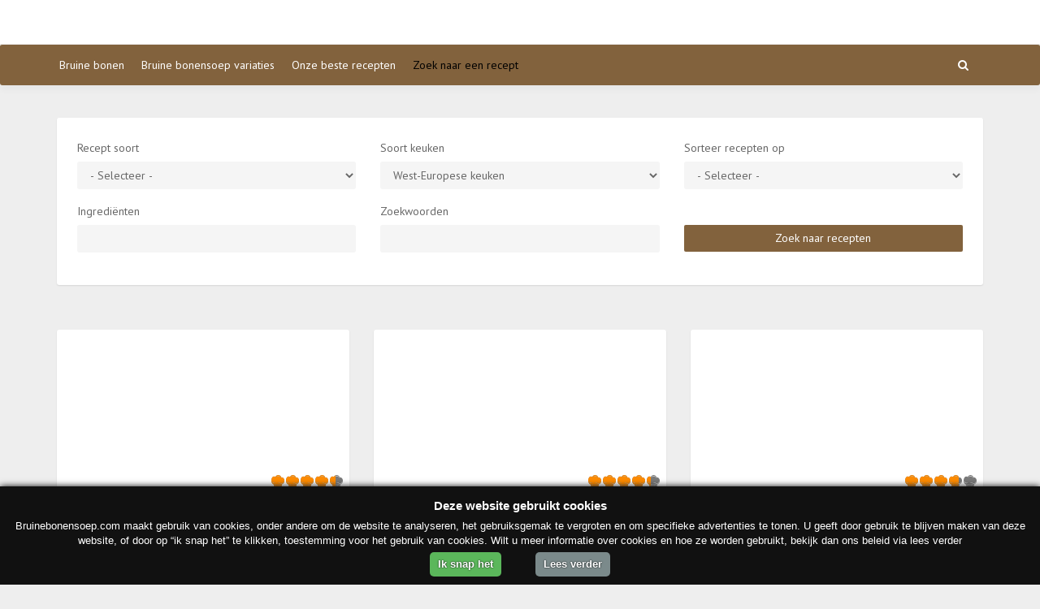

--- FILE ---
content_type: text/html; charset=UTF-8
request_url: https://bruinebonensoep.com/zoek-naar-een-recept/?keuken=west-europese-keuken
body_size: 8824
content:
<!DOCTYPE html>
<html lang="nl" xmlns:fb="https://www.facebook.com/2008/fbml" xmlns:addthis="https://www.addthis.com/help/api-spec"  prefix="og: http://ogp.me/ns#">
<head>
    <meta charset="UTF-8">
    <meta name="viewport" content="width=device-width, initial-scale=1, maximum-scale=1, user-scalable=no">

    <!-- Favicon -->
		
		
	<title>Zoek naar een recept | Bruine bonensoep</title>

<!-- This site is optimized with the Yoast SEO plugin v9.4 - https://yoast.com/wordpress/plugins/seo/ -->
<link rel="canonical" href="https://bruinebonensoep.com/zoek-naar-een-recept/" />
<meta property="og:locale" content="nl_NL" />
<meta property="og:type" content="article" />
<meta property="og:title" content="Zoek naar een recept | Bruine bonensoep" />
<meta property="og:url" content="https://bruinebonensoep.com/zoek-naar-een-recept/" />
<meta property="og:site_name" content="Bruine bonensoep" />
<meta name="twitter:card" content="summary" />
<meta name="twitter:title" content="Zoek naar een recept | Bruine bonensoep" />
<!-- / Yoast SEO plugin. -->

<link rel='dns-prefetch' href='//fonts.googleapis.com' />
<link rel="alternate" type="application/rss+xml" title="Bruine bonensoep &raquo; Feed" href="https://bruinebonensoep.com/feed/" />
<link rel="alternate" type="application/rss+xml" title="Bruine bonensoep &raquo; Reactiesfeed" href="https://bruinebonensoep.com/comments/feed/" />
<style type="text/css">
img.wp-smiley,
img.emoji {
	display: inline !important;
	border: none !important;
	box-shadow: none !important;
	height: 1em !important;
	width: 1em !important;
	margin: 0 .07em !important;
	vertical-align: -0.1em !important;
	background: none !important;
	padding: 0 !important;
}
</style>
<link rel='stylesheet' id='recipe-bootstrap-css'  href='https://bruinebonensoep.com/wp-content/themes/recipe/css/bootstrap.min.css?ver=542054754e71da4aaab4a8d19247da0b' type='text/css' media='all' />
<link rel='stylesheet' id='recipe-awesome-css'  href='https://bruinebonensoep.com/wp-content/themes/recipe/css/font-awesome.min.css?ver=542054754e71da4aaab4a8d19247da0b' type='text/css' media='all' />
<link rel='stylesheet' id='recipe-icons-css'  href='https://bruinebonensoep.com/wp-content/themes/recipe/css/recipe.css?ver=542054754e71da4aaab4a8d19247da0b' type='text/css' media='all' />
<link rel='stylesheet' id='recipe-fonts-css'  href='//fonts.googleapis.com/css?family=PT+Sans%3A400%2C300%2C700%26subset%3Dall&#038;ver=1.0.0' type='text/css' media='all' />
<link rel='stylesheet' id='recipe-magnific-css-css'  href='https://bruinebonensoep.com/wp-content/themes/recipe/css/magnific-popup.css?ver=542054754e71da4aaab4a8d19247da0b' type='text/css' media='all' />
<link rel='stylesheet' id='recipe-tooltip-css'  href='https://bruinebonensoep.com/wp-content/themes/recipe/css/opentip.css?ver=542054754e71da4aaab4a8d19247da0b' type='text/css' media='all' />
<link rel='stylesheet' id='parent-style-css'  href='https://bruinebonensoep.com/wp-content/themes/recipe/style.css?ver=542054754e71da4aaab4a8d19247da0b' type='text/css' media='all' />
<link rel='stylesheet' id='recipe-style-css'  href='https://bruinebonensoep.com/wp-content/themes/recipe-child/style.css?ver=542054754e71da4aaab4a8d19247da0b' type='text/css' media='all' />
<style id='recipe-style-inline-css' type='text/css'>
/* HEADER */
.top-bar{
	background: #ffffff;	
}

.account-action .btn{
	color: #ffffff}

.account-action .btn:hover{
	background: transparent;
	color: #ffffff}

/* NAVIGATION */
.nav.navbar-nav li a{
	font-family: "PT Sans", sans-serif;
	font-size: 14px;
}

.nav.navbar-nav > li li{
	border-color: #eeeeee;
}

.navigation-bar{
	background: #82623d;	
}

.nav.navbar-nav li a{
	color: #ffffff;
}

.navbar-toggle,
#navigation .nav.navbar-nav li.open > a,
#navigation .nav.navbar-nav li > a:hover,
#navigation .nav.navbar-nav li > a:focus ,
#navigation .nav.navbar-nav li > a:active,
#navigation .nav.navbar-nav li.current > a,
#navigation .navbar-nav li.current-menu-parent > a, 
#navigation .navbar-nav li.current-menu-ancestor > a, 
#navigation .navbar-nav > li.current-menu-item  > a{
	color: #000000;
	background: #82623d;
}

.nav.navbar-nav li li a{
	color: #000000;
	background: #ffffff;
}

#navigation .nav.navbar-nav li > a.main-search:hover, 
#navigation .nav.navbar-nav li > a.main-search:focus,
#navigation .nav.navbar-nav li > a.main-search:active{
	background: transparent;
}

#navigation .nav.navbar-nav li li a:hover,
#navigation .nav.navbar-nav li li a:active,
#navigation .nav.navbar-nav li li a:focus,
#navigation .nav.navbar-nav li.current > a,
#navigation .navbar-nav li li.current-menu-parent > a, 
#navigation .navbar-nav li li.current-menu-ancestor > a, 
#navigation .navbar-nav li li.current-menu-item  > a{
	color: #82623d;
	background: #ffffff;
}

/* BODY */
body[class*=" "]{
	background-color: #eeeeee;
	background-image: url(  );
	font-family: "PT Sans", sans-serif;
	font-size: 14px;
	line-height: 24px;
}

h1,h2,h3,h4,h5,h6{
	font-family: "PT Sans", sans-serif;
}

h1{
	font-size: 34px;
	line-height: 1.25;
}

h2{
	font-size: 28px;
	line-height: 1.25;
}

h3{
	font-size: 24px;
	line-height: 1.25;
}

h4{
	font-size: 20px;
	line-height: 1.25;
}

h5{
	font-size: 18px;
	line-height: 1.25;
}

h6{
	font-size: 13px;
	line-height: 1.25;
}

/* MAIN COLOR */
a, a:hover, a:focus, a:active, a:visited,
a.grey:hover,
.section-title i,
.blog-title:hover h4, .blog-title:hover h5,
.next-prev a:hover .fa,
.blog-read a, .blog-read a:hover, .blog-read a:active, .blog-read a:visited, .blog-read a:focus, .blog-read a:visited:hover,
.fake-thumb-holder .post-format,
.comment-reply-link:hover,
.category-list .icon,
.widget .category-list li:hover .icon,
.my-menu li.active a, .my-menu li:hover a,
.recipe-actions li:hover, .recipe-actions li:hover a
{
	color: #82623d;
}

.user-block-overlay{
	background: rgba( 130, 98, 61, 0.2 );	
}

.link-overlay{
	background: rgba( 130, 98, 61, 0.8 );	
}

.my-menu li.active, .my-menu li:hover,
.table-striped > tbody > tr:nth-child(2n+1) > td, .table-striped > tbody > tr:nth-child(2n+1) > th{
	background: rgba( 130, 98, 61, 0.06 );	
}

.single-recipe:not(.author) .nav-tabs li.active:before{
	border-color: #82623d transparent;
}

blockquote,
.widget-title:after,
.next-prev a:hover .fa
{
	border-color: #82623d;
}

.my-menu li.active, .my-menu li:hover{
	border-left-color: #82623d;
}

table th,
.tagcloud a, .btn, a.btn,
.rslides_nav,
.form-submit #submit,
.nav-tabs > li > a:hover,
.nav-tabs>li.active>a, .nav-tabs>li.active>a:hover, .nav-tabs>li.active>a:focus,
.panel-default > .panel-heading a:not(.collapsed),
.category-list li:hover .icon,
.dashboard-item .badge,
.ingredients-list li.checked .fake-checkbox,
.sticky-wrap,
.category-list a:hover .icon
{
	color: #ffffff;
	background-color: #82623d;
}

@media only screen and ( min-width: 768px ){
	.ingredients-list li:hover .fake-checkbox{
		color: #ffffff;
		background-color: #82623d;
	}
}

.tagcloud a:hover, .tagcloud a:focus, .tagcloud a:active,
.btn:hover, .btn:focus, .btn:active,
.form-submit #submit:hover, .form-submit #submit:focus, .form-submit #submit:active,
.pagination a.active
{
	color: #ffffff;
	background-color: #333333;
}

.blog-read a, .blog-read a:hover, .blog-read a:active, .blog-read a:visited, .blog-read a:focus, .blog-read a:visited:hover{
	background: #ffffff;
	color: #82623d;
}

.copyrights{
	background: #82623d;
	color: #ffffff;
}

.copyrights-share, .copyrights-share:visited{
	background: #ffffff;	
	color: #82623d;
}
</style>
<link rel='stylesheet' id='wp-block-library-css'  href='https://bruinebonensoep.com/wp-includes/css/dist/block-library/style.min.css?ver=542054754e71da4aaab4a8d19247da0b' type='text/css' media='all' />
<link rel='stylesheet' id='addthis_all_pages-css'  href='https://bruinebonensoep.com/wp-content/plugins/addthis/frontend/build/addthis_wordpress_public.min.css?ver=542054754e71da4aaab4a8d19247da0b' type='text/css' media='all' />
<script type='text/javascript' src='https://bruinebonensoep.com/wp-includes/js/jquery/jquery.js?ver=1.12.4'></script>
<script type='text/javascript' src='https://bruinebonensoep.com/wp-includes/js/jquery/jquery-migrate.min.js?ver=1.4.1'></script>
<script type='text/javascript' src='https://bruinebonensoep.com/wp-includes/js/jquery/ui/core.min.js?ver=1.11.4'></script>
<script type='text/javascript'>
/* <![CDATA[ */
var social_connect_data = {"wordpress_enabled":""};
/* ]]> */
</script>
<script type='text/javascript' src='https://bruinebonensoep.com/wp-content/plugins/social-connect/media/js/connect.js?ver=542054754e71da4aaab4a8d19247da0b'></script>
<link rel='https://api.w.org/' href='https://bruinebonensoep.com/wp-json/' />
<link rel="EditURI" type="application/rsd+xml" title="RSD" href="https://bruinebonensoep.com/xmlrpc.php?rsd" />
<link rel="wlwmanifest" type="application/wlwmanifest+xml" href="https://bruinebonensoep.com/wp-includes/wlwmanifest.xml" /> 

<link rel='shortlink' href='https://bruinebonensoep.com/?p=17' />
<link rel='stylesheet' id='social_connect-css'  href='https://bruinebonensoep.com/wp-content/plugins/social-connect/media/css/style.css?ver=542054754e71da4aaab4a8d19247da0b' type='text/css' media='all' />
<link rel='stylesheet' id='dashicons-css'  href='https://bruinebonensoep.com/wp-includes/css/dashicons.min.css?ver=542054754e71da4aaab4a8d19247da0b' type='text/css' media='all' />
<link rel='stylesheet' id='wp-jquery-ui-dialog-css'  href='https://bruinebonensoep.com/wp-includes/css/jquery-ui-dialog.min.css?ver=542054754e71da4aaab4a8d19247da0b' type='text/css' media='all' />
<script type="text/javascript">
(function(url){
	if(/(?:Chrome\/26\.0\.1410\.63 Safari\/537\.31|WordfenceTestMonBot)/.test(navigator.userAgent)){ return; }
	var addEvent = function(evt, handler) {
		if (window.addEventListener) {
			document.addEventListener(evt, handler, false);
		} else if (window.attachEvent) {
			document.attachEvent('on' + evt, handler);
		}
	};
	var removeEvent = function(evt, handler) {
		if (window.removeEventListener) {
			document.removeEventListener(evt, handler, false);
		} else if (window.detachEvent) {
			document.detachEvent('on' + evt, handler);
		}
	};
	var evts = 'contextmenu dblclick drag dragend dragenter dragleave dragover dragstart drop keydown keypress keyup mousedown mousemove mouseout mouseover mouseup mousewheel scroll'.split(' ');
	var logHuman = function() {
		if (window.wfLogHumanRan) { return; }
		window.wfLogHumanRan = true;
		var wfscr = document.createElement('script');
		wfscr.type = 'text/javascript';
		wfscr.async = true;
		wfscr.src = url + '&r=' + Math.random();
		(document.getElementsByTagName('head')[0]||document.getElementsByTagName('body')[0]).appendChild(wfscr);
		for (var i = 0; i < evts.length; i++) {
			removeEvent(evts[i], logHuman);
		}
	};
	for (var i = 0; i < evts.length; i++) {
		addEvent(evts[i], logHuman);
	}
})('//bruinebonensoep.com/?wordfence_lh=1&hid=0619DD931C96A1854BC29DCC1EB62CDB');
</script><!-- Copyright protection script by daveligthart.com -->
<meta http-equiv="imagetoolbar" content="no">
<script language="Javascript">
/*<![CDATA[*/
document.oncontextmenu = function(){return false;};
/*]]>*/
</script>
<script type="text/javascript">
/*<![CDATA[*/
document.onselectstart=function(){
	if (event.srcElement.type != "text" && event.srcElement.type != "textarea" && event.srcElement.type != "password") {
		return false;
	}
	else {
	 	return true;
	}
};
if (window.sidebar) {
	document.onmousedown=function(e){
		var obj=e.target;
		if (obj.tagName.toUpperCase() == 'SELECT'
			|| obj.tagName.toUpperCase() == "INPUT" 
			|| obj.tagName.toUpperCase() == "TEXTAREA" 
			|| obj.tagName.toUpperCase() == "PASSWORD") {
			return true;
		}
		else {
			return false;
		}
	};
}
document.body.style.webkitTouchCallout='none';
/*]]>*/
</script>
<script type="text/javascript" language="JavaScript1.1">
/*<![CDATA[*/
if (parent.frames.length > 0) { top.location.replace(document.location); }
/*]]>*/
</script>
<script language="Javascript">
/*<![CDATA[*/
document.ondragstart = function(){return false;};
/*]]>*/
</script>
<style type="text/css">
<!—-
    * {
        -webkit-touch-callout: none;
        -webkit-user-select: none;
    }
     
    img {
	    -webkit-touch-callout: none;
        -webkit-user-select: none;
    }
-->
</style>
<!-- End Copyright protection script by daveligthart.com -->

<!-- Source hidden -->




















































































































































































































































































































































































































































































































































































































<!-- :-) -->
<script type="text/javascript">var ajaxurl = 'https://bruinebonensoep.com/wp-admin/admin-ajax.php';</script><style type="text/css">.broken_link, a.broken_link {
	text-decoration: line-through;
}</style><script data-cfasync="false" type="text/javascript">if (window.addthis_product === undefined) { window.addthis_product = "wpp"; } if (window.wp_product_version === undefined) { window.wp_product_version = "wpp-6.1.8"; } if (window.wp_blog_version === undefined) { window.wp_blog_version = "5.0.22"; } if (window.addthis_share === undefined) { window.addthis_share = {}; } if (window.addthis_config === undefined) { window.addthis_config = {"data_track_clickback":true,"data_ga_property":"UA-38419131-48","data_ga_social":true,"ui_atversion":300}; } if (window.addthis_plugin_info === undefined) { window.addthis_plugin_info = {"info_status":"enabled","cms_name":"WordPress","plugin_name":"Share Buttons by AddThis","plugin_version":"6.1.8","plugin_mode":"AddThis","anonymous_profile_id":"wp-d0505ba82b5dce986ad465baeb5b116f","page_info":{"template":"pages","post_type":""},"sharing_enabled_on_post_via_metabox":false}; } 
                    (function() {
                      var first_load_interval_id = setInterval(function () {
                        if (typeof window.addthis !== 'undefined') {
                          window.clearInterval(first_load_interval_id);
                          if (typeof window.addthis_layers !== 'undefined' && Object.getOwnPropertyNames(window.addthis_layers).length > 0) {
                            window.addthis.layers(window.addthis_layers);
                          }
                          if (Array.isArray(window.addthis_layers_tools)) {
                            for (i = 0; i < window.addthis_layers_tools.length; i++) {
                              window.addthis.layers(window.addthis_layers_tools[i]);
                            }
                          }
                        }
                     },1000)
                    }());
                </script> <script data-cfasync="false" type="text/javascript" src="https://s7.addthis.com/js/300/addthis_widget.js#pubid=ra-58d4eb5fd8d4ba8b" async="async"></script></head>
<body data-rsssl=1 class="page-template page-template-page-tpl_search page-template-page-tpl_search-php page page-id-17">
<!-- ==================================================================================================================================
TOP BAR
======================================================================================================================================= -->

<section class="top-bar">
	<div class="container">
		<div class="flex-wrap">
			<div class="flex-left">
							
					<a href="https://bruinebonensoep.com" class="logo">
						<img class="img-responsve" src="https://bruinebonensoep.com/wp-content/uploads/2016/03/bruinebonensoeplogo.png" alt="" height="57" width="320"/>
					</a>
							</div><div class="col-sm-8"></div>
					</div>
	</div>
</section>


<section class="navigation-bar white-block">
	<div class="container">
		<div class="row">
			<div class="col-md-12">
				<div id="navigation">
					<button class="navbar-toggle button-white menu" data-toggle="collapse" data-target=".navbar-collapse">
						<span class="sr-only">Toggle navigation</span>
						<i class="fa fa-bars fa-3x"></i>
					</button>
					<button class="navbar-toggle button-white menu" data-toggle="collapse" data-target=".search-collapse">
						<i class="fa fa-search fa-3x"></i>
					</button>
					<div class="collapse search-collapse">
						<form method="get" action="https://bruinebonensoep.com/zoek-naar-een-recept/">
							<input type="text" placeholder="Zoekterm…" name="keyword"/>
						</form>
					</div>
					<div class="navbar navbar-default" role="navigation">
						<div class="collapse navbar-collapse">
							<ul class="nav navbar-nav"><li id="menu-item-47" class="menu-item menu-item-type-post_type menu-item-object-post menu-item-47"><a href="https://bruinebonensoep.com/bruine-bonen/">Bruine bonen</a></li>
<li id="menu-item-48" class="menu-item menu-item-type-post_type menu-item-object-post menu-item-48"><a href="https://bruinebonensoep.com/bruine-bonensoep-variaties/">Bruine bonensoep variaties</a></li>
<li id="menu-item-20" class="menu-item menu-item-type-post_type menu-item-object-page menu-item-20"><a href="https://bruinebonensoep.com/onze-beste-recepten/">Onze beste recepten</a></li>
<li id="menu-item-19" class="menu-item menu-item-type-post_type menu-item-object-page current-menu-item page_item page-item-17 current_page_item menu-item-19"><a href="https://bruinebonensoep.com/zoek-naar-een-recept/">Zoek naar een recept</a></li>

															<li>
																<form method="get" action="https://bruinebonensoep.com/zoek-naar-een-recept/">
																	<input type="text" placeholder="Zoekterm…" name="keyword" class="main-search-input"/>
																</form>
																<a href="javascript:;" class="main-search">
																	<i class="fa fa-search"></i>
																</a>
															</li></ul>						</div>
					</div>
				</div>
			</div>			
		</div>
	</div>
</section>
<section class="search-filter">
	<div class="container">
		<form method="get" action="https://bruinebonensoep.com/zoek-naar-een-recept/">
			<div class="white-block">
				<div class="content-inner">
					<div class="row">
						<div class="col-sm-4">
				            <div class="form-group">
				                <label for="recipe-category">Recept soort </label>
				                <select name="gerecht" id="recipe-category" class="form-control">
									<option value="">- Selecteer - </option>
						            <option value="bruine-bonen" >bruine bonen</option>				                </select>
				            </div>
						</div>
						<div class="col-sm-4">
				            <div class="form-group">
				                <label for="recipe-cuisine">Soort keuken </label>
				                <select name="keuken" id="recipe-cuisine" class="form-control">
				                	<option value="">- Selecteer - </option>
						            <option value="west-europese-keuken" selected="selected">West-Europese keuken</option>				                </select>
				            </div>
						</div>
						<div class="col-sm-4">
				            <div class="form-group">
				                <label for="sort">Sorteer recepten op </label>
				                <select name="sort" id="sort" class="form-control">
				                	<option value="">- Selecteer - </option>
				                	<option value="ratings-desc" >Beoordelingen (hoog naar laag)</option>
				                	<option value="ratings-asc" >Beoordelingen (laag naar hoog)</option>
				                	<option value="date-desc" >Op datum (nieuw naar oud)</option>
				                	<option value="date-asc" >Op datum (oud naar nieuw)</option>
				                	<option value="title-desc" >Titel (van Z tot A)</option>
				                	<option value="title-asc" >Titel (van A tot Z)</option>
				                	<option value="likes-desc" >Likes (meeste likes eerst)</option>
				                	<option value="likes-asc" >Likes (meeste likes laatste)</option>
				                	<option value="views-desc" >Views (meest bekeken eerst)</option>
				                	<option value="views-asc" >Views (meest bekeken laatst)</option>
				                	<option value="favourited-desc" >Favorieten (meeste favoriet eerst)</option>
				                	<option value="favourited-asc" >Favorieten (meeste favoriet laatst)</option>				                	
				                </select>
				            </div>
						</div>							
					</div>
					<div class="row">
						<div class="col-sm-4">
				            <div class="form-group">
				                <label for="ingredients">Ingrediënten </label>
				                <input type="text" name="ingredienten" id="ingredients" class="form-control" value="" />
				            </div>
						</div>
						<div class="col-sm-4">
				            <div class="form-group">
				                <label for="keyword">Zoekwoorden </label>
				                <input type="text" name="keyword" id="keyword" class="form-control" value="" />
				            </div>
						</div>
						<div class="col-sm-4">
							<label>&nbsp;</label>
							<a href="javascript:;" class="btn submit-live-form">Zoek naar recepten</a>	
						</div>
					</div>
				</div>
			</div>
		</form>
	</div>
</section>

	<section>
		<div class="container">
			<div class="row">
				<div class="col-sm-4"><div class="recipe-box white-block">
	<div class="blog-media">
		<div class="embed-responsive embed-responsive-16by9">
	<a href="https://bruinebonensoep.com/recept/snelle-bruine-bonensoep/"><img width="360" height="203" src="https://bruinebonensoep.com/wp-content/uploads/2017/03/bruine-bonensoep-360x203.jpg" class="embed-responsive-item wp-post-image" alt="" srcset="https://bruinebonensoep.com/wp-content/uploads/2017/03/bruine-bonensoep-360x203.jpg 360w, https://bruinebonensoep.com/wp-content/uploads/2017/03/bruine-bonensoep-263x148.jpg 263w" sizes="(max-width: 360px) 100vw, 360px" /></a></div>		<div class="ratings">
			<span class="bottom-ratings tip" data-title="Gemiddelde rating:4.5 / 5"><span class="icon icon_rate"></span><span class="icon icon_rate"></span><span class="icon icon_rate"></span><span class="icon icon_rate"></span><span class="icon icon_rate"></span><span class="top-ratings" style="width: 90%"><span class="icon icon_rate"></span><span class="icon icon_rate"></span><span class="icon icon_rate"></span><span class="icon icon_rate"></span><span class="icon icon_rate"></span></span></span>		</div>
	</div>
	<div class="content-inner">
		<a href="https://bruinebonensoep.com/recept/snelle-bruine-bonensoep/" class="blog-title">
			<h4>Snelle bruine bonensoep</h4>
		</a>

		<p>Heb je weinig tijd maar wel een stevige trek dan is deze snelle bruine bonensoep een ideale uitkomst. Deze bruine bonensoep kan je maken met verse bruine bonen of met bruine bonen uit een blik.<!-- AddThis Advanced Settings generic via filter on get_the_excerpt --><!-- AddThis Share Buttons generic via filter on get_the_excerpt --></p>

		<div class="avatar">
				

			
		</div>
	</div>
	<div class="content-footer">
		<div class="content-inner">
			<ul class="list-unstyled list-inline recipe-meta clearfix">
				<li>
						<span class="tip level easy" data-title="Moeilijkheidsgraad makkelijk">
		<span class="level-bar-1"></span>
		<span class="level-bar-2"></span>
		<span class="level-bar-3"></span>
	</span>
					</li>
				
									<li class="tip" data-title="Aantal personen">
						<i class="fa fa-users"></i>
						4					</li>
				
									<li class="tip" data-title="Kooktijd">
						<i class="fa fa-clock-o"></i>
						20min					</li>
							</ul>
		</div>
	</div>
</div></div><div class="col-sm-4"><div class="recipe-box white-block">
	<div class="blog-media">
		<div class="embed-responsive embed-responsive-16by9">
	<a href="https://bruinebonensoep.com/recept/grootmoeders-bruine-bonensoep/"><img width="360" height="203" src="https://bruinebonensoep.com/wp-content/uploads/2017/03/bruinebonensoep-360x203.jpg" class="embed-responsive-item wp-post-image" alt="" srcset="https://bruinebonensoep.com/wp-content/uploads/2017/03/bruinebonensoep-360x203.jpg 360w, https://bruinebonensoep.com/wp-content/uploads/2017/03/bruinebonensoep-263x148.jpg 263w" sizes="(max-width: 360px) 100vw, 360px" /></a></div>		<div class="ratings">
			<span class="bottom-ratings tip" data-title="Gemiddelde rating:4.4 / 5"><span class="icon icon_rate"></span><span class="icon icon_rate"></span><span class="icon icon_rate"></span><span class="icon icon_rate"></span><span class="icon icon_rate"></span><span class="top-ratings" style="width: 88%"><span class="icon icon_rate"></span><span class="icon icon_rate"></span><span class="icon icon_rate"></span><span class="icon icon_rate"></span><span class="icon icon_rate"></span></span></span>		</div>
	</div>
	<div class="content-inner">
		<a href="https://bruinebonensoep.com/recept/grootmoeders-bruine-bonensoep/" class="blog-title">
			<h4>Grootmoeders bruine bonensoep</h4>
		</a>

		<p>De grootmoeders bruine bonensoep is een soep die je echt eens geproefd moet hebben. Dit is namelijk een van de allerlekkerste soepen die je ooit zal eten. Het recept van grootmoeders bruine bonensoep is al heel oud. Mijn grootmoeder heeft het recept weer van haar grootmoeder en zij weer van haar moeder. Een soep van [&hellip;]<!-- AddThis Advanced Settings generic via filter on get_the_excerpt --><!-- AddThis Share Buttons generic via filter on get_the_excerpt --></p>

		<div class="avatar">
				

			
		</div>
	</div>
	<div class="content-footer">
		<div class="content-inner">
			<ul class="list-unstyled list-inline recipe-meta clearfix">
				<li>
						<span class="tip level easy" data-title="Moeilijkheidsgraad makkelijk">
		<span class="level-bar-1"></span>
		<span class="level-bar-2"></span>
		<span class="level-bar-3"></span>
	</span>
					</li>
				
									<li class="tip" data-title="Aantal personen">
						<i class="fa fa-users"></i>
						4					</li>
				
									<li class="tip" data-title="Kooktijd">
						<i class="fa fa-clock-o"></i>
						1h 20min					</li>
							</ul>
		</div>
	</div>
</div></div><div class="col-sm-4"><div class="recipe-box white-block">
	<div class="blog-media">
		<div class="embed-responsive embed-responsive-16by9">
	<a href="https://bruinebonensoep.com/recept/hollandse-bruine-bonensoep/"><img width="360" height="203" src="https://bruinebonensoep.com/wp-content/uploads/2017/03/hollandse-bruine-bonensoep-360x203.jpg" class="embed-responsive-item wp-post-image" alt="" srcset="https://bruinebonensoep.com/wp-content/uploads/2017/03/hollandse-bruine-bonensoep-360x203.jpg 360w, https://bruinebonensoep.com/wp-content/uploads/2017/03/hollandse-bruine-bonensoep-848x477.jpg 848w, https://bruinebonensoep.com/wp-content/uploads/2017/03/hollandse-bruine-bonensoep-263x148.jpg 263w" sizes="(max-width: 360px) 100vw, 360px" /></a></div>		<div class="ratings">
			<span class="bottom-ratings tip" data-title="Gemiddelde rating:3.75 / 5"><span class="icon icon_rate"></span><span class="icon icon_rate"></span><span class="icon icon_rate"></span><span class="icon icon_rate"></span><span class="icon icon_rate"></span><span class="top-ratings" style="width: 75%"><span class="icon icon_rate"></span><span class="icon icon_rate"></span><span class="icon icon_rate"></span><span class="icon icon_rate"></span><span class="icon icon_rate"></span></span></span>		</div>
	</div>
	<div class="content-inner">
		<a href="https://bruinebonensoep.com/recept/hollandse-bruine-bonensoep/" class="blog-title">
			<h4>Hollandse bruine bonensoep</h4>
		</a>

		<p>De Hollandse bruine bonensoep is eigenlijk een basis bruine bonensoep. Het recept is zeer eenvoudig en de bereidingstijd is relatief kort. Men zegt dat de oorsprong van de Hollandse bruine bonensoep ligt ten tijde van de 2de Wereldoorlog. Men had toen weinig middelen om uitgebreide soepen te maken. De soep smaakt goed en is rijkelijk [&hellip;]<!-- AddThis Advanced Settings generic via filter on get_the_excerpt --><!-- AddThis Share Buttons generic via filter on get_the_excerpt --></p>

		<div class="avatar">
				

			
		</div>
	</div>
	<div class="content-footer">
		<div class="content-inner">
			<ul class="list-unstyled list-inline recipe-meta clearfix">
				<li>
						<span class="tip level easy" data-title="Moeilijkheidsgraad makkelijk">
		<span class="level-bar-1"></span>
		<span class="level-bar-2"></span>
		<span class="level-bar-3"></span>
	</span>
					</li>
				
									<li class="tip" data-title="Aantal personen">
						<i class="fa fa-users"></i>
						4					</li>
				
									<li class="tip" data-title="Kooktijd">
						<i class="fa fa-clock-o"></i>
						25min					</li>
							</ul>
		</div>
	</div>
</div></div>			</div>
					</div>
	</section>
<a href="javascript:;" class="to_top btn">
	<span class="fa fa-angle-up"></span>
</a>

	<section class="footer_widget_section">
		<div class="container">
			<div class="row">
				<div class="col-md-3">
					<div class="widget white-block clearfix widget_nav_menu" ><div class="widget-title-wrap"><h5 class="widget-title">Algemeen</h5></div><div class="menu-footer1-container"><ul id="menu-footer1" class="menu"><li id="menu-item-21" class="menu-item menu-item-type-post_type menu-item-object-page menu-item-21"><a href="https://bruinebonensoep.com/contact/">Contact</a></li>
<li id="menu-item-43" class="menu-item menu-item-type-post_type menu-item-object-page menu-item-43"><a href="https://bruinebonensoep.com/privacy-policy/">Privacy policy</a></li>
<li id="menu-item-63" class="menu-item menu-item-type-post_type menu-item-object-page menu-item-63"><a href="https://bruinebonensoep.com/interessante-websites/">Interessante websites</a></li>
<li id="menu-item-60" class="menu-item menu-item-type-post_type menu-item-object-page menu-item-60"><a href="https://bruinebonensoep.com/sitemap/">Sitemap</a></li>
</ul></div></div><div class="widget white-block clearfix widget_nav_menu" ><div class="widget-title-wrap"><h5 class="widget-title">Over bruine bonensoep gesproken</h5></div><div class="menu-footer2-container"><ul id="menu-footer2" class="menu"><li id="menu-item-44" class="menu-item menu-item-type-post_type menu-item-object-post menu-item-44"><a href="https://bruinebonensoep.com/bruine-bonen/">Bruine bonen</a></li>
<li id="menu-item-45" class="menu-item menu-item-type-post_type menu-item-object-post menu-item-45"><a href="https://bruinebonensoep.com/bruine-bonensoep-variaties/">Bruine bonensoep variaties</a></li>
<li id="menu-item-46" class="menu-item menu-item-type-post_type menu-item-object-post menu-item-46"><a href="https://bruinebonensoep.com/een-gezonde-bonensoep/">Een gezonde bonensoep</a></li>
</ul></div></div>				</div>
				<div class="col-md-3">
					<div class="widget white-block clearfix widget_widget_recipe" ><div class="widget-title-wrap"><h5 class="widget-title">Onze beste recepten</h5></div><ul class="list-unstyled no-top-padding"><li class="top-authors">
							<div class="widget-image-thumb">
								<img width="50" height="50" src="https://bruinebonensoep.com/wp-content/uploads/2017/03/bruine-bonensoep-50x50.jpg" class="img-responsive" alt="" srcset="https://bruinebonensoep.com/wp-content/uploads/2017/03/bruine-bonensoep-50x50.jpg 50w, https://bruinebonensoep.com/wp-content/uploads/2017/03/bruine-bonensoep-150x150.jpg 150w, https://bruinebonensoep.com/wp-content/uploads/2017/03/bruine-bonensoep-25x25.jpg 25w, https://bruinebonensoep.com/wp-content/uploads/2017/03/bruine-bonensoep-40x40.jpg 40w" sizes="(max-width: 50px) 100vw, 50px" />
							</div>
							
							<div class="widget-text">
								<a href="https://bruinebonensoep.com/recept/snelle-bruine-bonensoep/">
									Snelle bruine bonensoep
								</a>
								<p class="grey"><span class="bottom-ratings tip" data-title="Gemiddelde rating:4.5 / 5"><span class="icon icon_rate"></span><span class="icon icon_rate"></span><span class="icon icon_rate"></span><span class="icon icon_rate"></span><span class="icon icon_rate"></span><span class="top-ratings" style="width: 90%"><span class="icon icon_rate"></span><span class="icon icon_rate"></span><span class="icon icon_rate"></span><span class="icon icon_rate"></span><span class="icon icon_rate"></span></span></span></p>
							</div>
							<div class="clearfix"></div>
						</li><li class="top-authors">
							<div class="widget-image-thumb">
								<img width="50" height="50" src="https://bruinebonensoep.com/wp-content/uploads/2017/03/bruinebonensoep-50x50.jpg" class="img-responsive" alt="" srcset="https://bruinebonensoep.com/wp-content/uploads/2017/03/bruinebonensoep-50x50.jpg 50w, https://bruinebonensoep.com/wp-content/uploads/2017/03/bruinebonensoep-150x150.jpg 150w, https://bruinebonensoep.com/wp-content/uploads/2017/03/bruinebonensoep-25x25.jpg 25w, https://bruinebonensoep.com/wp-content/uploads/2017/03/bruinebonensoep-40x40.jpg 40w" sizes="(max-width: 50px) 100vw, 50px" />
							</div>
							
							<div class="widget-text">
								<a href="https://bruinebonensoep.com/recept/grootmoeders-bruine-bonensoep/">
									Grootmoeders bruine bonensoep
								</a>
								<p class="grey"><span class="bottom-ratings tip" data-title="Gemiddelde rating:4.4 / 5"><span class="icon icon_rate"></span><span class="icon icon_rate"></span><span class="icon icon_rate"></span><span class="icon icon_rate"></span><span class="icon icon_rate"></span><span class="top-ratings" style="width: 88%"><span class="icon icon_rate"></span><span class="icon icon_rate"></span><span class="icon icon_rate"></span><span class="icon icon_rate"></span><span class="icon icon_rate"></span></span></span></p>
							</div>
							<div class="clearfix"></div>
						</li><li class="top-authors">
							<div class="widget-image-thumb">
								<img width="50" height="50" src="https://bruinebonensoep.com/wp-content/uploads/2017/03/hollandse-bruine-bonensoep-50x50.jpg" class="img-responsive" alt="" srcset="https://bruinebonensoep.com/wp-content/uploads/2017/03/hollandse-bruine-bonensoep-50x50.jpg 50w, https://bruinebonensoep.com/wp-content/uploads/2017/03/hollandse-bruine-bonensoep-150x150.jpg 150w, https://bruinebonensoep.com/wp-content/uploads/2017/03/hollandse-bruine-bonensoep-25x25.jpg 25w, https://bruinebonensoep.com/wp-content/uploads/2017/03/hollandse-bruine-bonensoep-40x40.jpg 40w" sizes="(max-width: 50px) 100vw, 50px" />
							</div>
							
							<div class="widget-text">
								<a href="https://bruinebonensoep.com/recept/hollandse-bruine-bonensoep/">
									Hollandse bruine bonensoep
								</a>
								<p class="grey"><span class="bottom-ratings tip" data-title="Gemiddelde rating:3.75 / 5"><span class="icon icon_rate"></span><span class="icon icon_rate"></span><span class="icon icon_rate"></span><span class="icon icon_rate"></span><span class="icon icon_rate"></span><span class="top-ratings" style="width: 75%"><span class="icon icon_rate"></span><span class="icon icon_rate"></span><span class="icon icon_rate"></span><span class="icon icon_rate"></span><span class="icon icon_rate"></span></span></span></p>
							</div>
							<div class="clearfix"></div>
						</li></ul></div><div class="widget white-block clearfix widget_widget_recipe" ><div class="widget-title-wrap"><h5 class="widget-title">Meest bekeken recepten</h5></div><ul class="list-unstyled no-top-padding"><li class="top-authors">
							<div class="widget-image-thumb">
								<img width="50" height="50" src="https://bruinebonensoep.com/wp-content/uploads/2017/03/bruinebonensoep-50x50.jpg" class="img-responsive" alt="" srcset="https://bruinebonensoep.com/wp-content/uploads/2017/03/bruinebonensoep-50x50.jpg 50w, https://bruinebonensoep.com/wp-content/uploads/2017/03/bruinebonensoep-150x150.jpg 150w, https://bruinebonensoep.com/wp-content/uploads/2017/03/bruinebonensoep-25x25.jpg 25w, https://bruinebonensoep.com/wp-content/uploads/2017/03/bruinebonensoep-40x40.jpg 40w" sizes="(max-width: 50px) 100vw, 50px" />
							</div>
							
							<div class="widget-text">
								<a href="https://bruinebonensoep.com/recept/grootmoeders-bruine-bonensoep/">
									Grootmoeders bruine bonensoep
								</a>
								<p class="grey"><i class="fa fa-eye tip" data-title="Views"></i>74642</p>
							</div>
							<div class="clearfix"></div>
						</li><li class="top-authors">
							<div class="widget-image-thumb">
								<img width="50" height="50" src="https://bruinebonensoep.com/wp-content/uploads/2017/03/bruine-bonensoep-50x50.jpg" class="img-responsive" alt="" srcset="https://bruinebonensoep.com/wp-content/uploads/2017/03/bruine-bonensoep-50x50.jpg 50w, https://bruinebonensoep.com/wp-content/uploads/2017/03/bruine-bonensoep-150x150.jpg 150w, https://bruinebonensoep.com/wp-content/uploads/2017/03/bruine-bonensoep-25x25.jpg 25w, https://bruinebonensoep.com/wp-content/uploads/2017/03/bruine-bonensoep-40x40.jpg 40w" sizes="(max-width: 50px) 100vw, 50px" />
							</div>
							
							<div class="widget-text">
								<a href="https://bruinebonensoep.com/recept/snelle-bruine-bonensoep/">
									Snelle bruine bonensoep
								</a>
								<p class="grey"><i class="fa fa-eye tip" data-title="Views"></i>26076</p>
							</div>
							<div class="clearfix"></div>
						</li><li class="top-authors">
							<div class="widget-image-thumb">
								<img width="50" height="50" src="https://bruinebonensoep.com/wp-content/uploads/2017/03/hollandse-bruine-bonensoep-50x50.jpg" class="img-responsive" alt="" srcset="https://bruinebonensoep.com/wp-content/uploads/2017/03/hollandse-bruine-bonensoep-50x50.jpg 50w, https://bruinebonensoep.com/wp-content/uploads/2017/03/hollandse-bruine-bonensoep-150x150.jpg 150w, https://bruinebonensoep.com/wp-content/uploads/2017/03/hollandse-bruine-bonensoep-25x25.jpg 25w, https://bruinebonensoep.com/wp-content/uploads/2017/03/hollandse-bruine-bonensoep-40x40.jpg 40w" sizes="(max-width: 50px) 100vw, 50px" />
							</div>
							
							<div class="widget-text">
								<a href="https://bruinebonensoep.com/recept/hollandse-bruine-bonensoep/">
									Hollandse bruine bonensoep
								</a>
								<p class="grey"><i class="fa fa-eye tip" data-title="Views"></i>17318</p>
							</div>
							<div class="clearfix"></div>
						</li></ul></div>				</div>
				<div class="col-md-3">
					<div class="widget white-block clearfix widget_links" ><div class="widget-title-wrap"><h5 class="widget-title">Onze favoriete recepten</h5></div>
	<ul class='xoxo blogroll'>
<li><a href="https://www.aspergesoep.nl" title="aspergesoep" target="_blank">Aspergesoep</a></li>
<li><a href="https://bloemkoolsoep.net" title="Bloemkoolsoep" target="_blank">Bloemkoolsoep</a></li>
<li><a href="https://broccolisoep.nl" title="Broccolisoep" target="_blank">Broccolisoep</a></li>
<li><a href="https://champignonsoep.eu" title="Champignonsoep" target="_blank">Champignonsoep</a></li>
<li><a href="https://courgettesoep.org" title="Courgettesoep" target="_blank">Courgettesoep</a></li>
<li><a href="https://www.erwtensoeprecept.nl" title="Erwtensoep" target="_blank">Erwtensoep</a></li>
<li><a href="https://www.franseuiensoep.nl" title="Franse uiensoep" target="_blank">Franse uiensoep</a></li>
<li><a href="https://kippensoep.net" title="Kippensoep" target="_blank">Kippensoep</a></li>
<li><a href="https://linzenzoep.com" title="Linzensoep" target="_blank">Linzensoep</a></li>
<li><a href="https://paprikasoep.nl" title="Paprikasoep" target="_blank">Paprikasoep</a></li>
<li><a href="https://pompoensoep.eu" title="Pompoensoep" target="_blank">Pompoensoep</a></li>
<li><a href="https://preisoep.nl" title="Preisoep" target="_blank">Preisoep</a></li>
<li><a href="https://recepten.xyz" title="Soep recept">Soep recepten</a></li>
<li><a href="https://www.uiensoep.nl" title="Uiensoep" target="_blank">Uiensoep</a></li>

	</ul>
</div>
				</div>
				<div class="col-md-3">
					<div class="widget white-block clearfix widget_tag_cloud" ><div class="widget-title-wrap"><h5 class="widget-title">Zoek op ingrediënt</h5></div><div class="tagcloud"><a href="https://bruinebonensoep.com/ingredient/aardappel/" class="tag-cloud-link tag-link-30 tag-link-position-1" style="font-size: 14px;">aardappel</a>
<a href="https://bruinebonensoep.com/ingredient/bloem/" class="tag-cloud-link tag-link-12 tag-link-position-2" style="font-size: 14px;">bloem</a>
<a href="https://bruinebonensoep.com/ingredient/boter/" class="tag-cloud-link tag-link-11 tag-link-position-3" style="font-size: 14px;">boter</a>
<a href="https://bruinebonensoep.com/ingredient/bruine-bonen/" class="tag-cloud-link tag-link-7 tag-link-position-4" style="font-size: 14px;">bruine bonen</a>
<a href="https://bruinebonensoep.com/ingredient/gehakt/" class="tag-cloud-link tag-link-24 tag-link-position-5" style="font-size: 14px;">gehakt</a>
<a href="https://bruinebonensoep.com/ingredient/gehaktkruiden/" class="tag-cloud-link tag-link-25 tag-link-position-6" style="font-size: 14px;">gehaktkruiden</a>
<a href="https://bruinebonensoep.com/ingredient/knoflook/" class="tag-cloud-link tag-link-26 tag-link-position-7" style="font-size: 14px;">knoflook</a>
<a href="https://bruinebonensoep.com/ingredient/knolselderij/" class="tag-cloud-link tag-link-15 tag-link-position-8" style="font-size: 14px;">knolselderij</a>
<a href="https://bruinebonensoep.com/ingredient/laurier/" class="tag-cloud-link tag-link-21 tag-link-position-9" style="font-size: 14px;">laurier</a>
<a href="https://bruinebonensoep.com/ingredient/paprikapoeder/" class="tag-cloud-link tag-link-27 tag-link-position-10" style="font-size: 14px;">paprikapoeder</a>
<a href="https://bruinebonensoep.com/ingredient/prei/" class="tag-cloud-link tag-link-13 tag-link-position-11" style="font-size: 14px;">prei</a>
<a href="https://bruinebonensoep.com/ingredient/rookspek/" class="tag-cloud-link tag-link-22 tag-link-position-12" style="font-size: 14px;">rookspek</a>
<a href="https://bruinebonensoep.com/ingredient/rookworst/" class="tag-cloud-link tag-link-23 tag-link-position-13" style="font-size: 14px;">rookworst</a>
<a href="https://bruinebonensoep.com/ingredient/rundvleesbouillon/" class="tag-cloud-link tag-link-31 tag-link-position-14" style="font-size: 14px;">rundvleesbouillon</a>
<a href="https://bruinebonensoep.com/ingredient/selderij/" class="tag-cloud-link tag-link-19 tag-link-position-15" style="font-size: 14px;">selderij</a>
<a href="https://bruinebonensoep.com/ingredient/soepgroente/" class="tag-cloud-link tag-link-20 tag-link-position-16" style="font-size: 14px;">soepgroente</a>
<a href="https://bruinebonensoep.com/ingredient/spekblokjes/" class="tag-cloud-link tag-link-29 tag-link-position-17" style="font-size: 14px;">spekblokjes</a>
<a href="https://bruinebonensoep.com/ingredient/tomaat/" class="tag-cloud-link tag-link-9 tag-link-position-18" style="font-size: 14px;">tomaat</a>
<a href="https://bruinebonensoep.com/ingredient/tomatenpuree/" class="tag-cloud-link tag-link-28 tag-link-position-19" style="font-size: 14px;">tomatenpuree</a>
<a href="https://bruinebonensoep.com/ingredient/ui/" class="tag-cloud-link tag-link-8 tag-link-position-20" style="font-size: 14px;">ui</a>
<a href="https://bruinebonensoep.com/ingredient/vleesbouillon/" class="tag-cloud-link tag-link-10 tag-link-position-21" style="font-size: 14px;">vleesbouillon</a>
<a href="https://bruinebonensoep.com/ingredient/winterwortel/" class="tag-cloud-link tag-link-14 tag-link-position-22" style="font-size: 14px;">winterwortel</a></div>
</div>				</div>				
			</div>
		</div>
	</section>
	
	<section class="copyrights">
		<div class="container">
			<div class="row">
				<div class="col-md-8">
					<p>Alle rechten voorbehouden | Copyright 2016 - 2018 | Recepten*xyz</p>
				</div>
				<div class="col-md-4">
					<p class="text-right">			
						Volg ons op: 
						
						
						
										

							

							
					</p>
				</div>
			</div>
		</div>
	</section>

	<input type="hidden" id="social_connect_login_form_uri" value="https://bruinebonensoep.com/wp-login.php" />
	<script type='text/javascript' src='https://bruinebonensoep.com/wp-content/themes/recipe/js/bootstrap.min.js?ver=542054754e71da4aaab4a8d19247da0b'></script>
<script type='text/javascript' src='https://bruinebonensoep.com/wp-content/themes/recipe/js/responsiveslides.min.js?ver=542054754e71da4aaab4a8d19247da0b'></script>
<script type='text/javascript' src='https://bruinebonensoep.com/wp-content/themes/recipe/js/modernizr.js?ver=542054754e71da4aaab4a8d19247da0b'></script>
<script type='text/javascript' src='https://bruinebonensoep.com/wp-content/themes/recipe/js/jquery.magnific-popup.min.js?ver=542054754e71da4aaab4a8d19247da0b'></script>
<script type='text/javascript' src='https://bruinebonensoep.com/wp-content/themes/recipe/js/opentip.js?ver=542054754e71da4aaab4a8d19247da0b'></script>
<script type='text/javascript' src='https://bruinebonensoep.com/wp-content/themes/recipe/js/adapter-jquery.js?ver=542054754e71da4aaab4a8d19247da0b'></script>
<script type='text/javascript'>
/* <![CDATA[ */
var recipe_data = {"search_lang":"Zoek naar recepten\u2026","not_found_lang":"Geen resultaten gevonden\u2026","enable_sticky":"yes"};
/* ]]> */
</script>
<script type='text/javascript' src='https://bruinebonensoep.com/wp-content/themes/recipe/js/custom.js?ver=542054754e71da4aaab4a8d19247da0b'></script>
<script type='text/javascript'>
/* <![CDATA[ */
var thirsty_global_vars = {"home_url":"\/\/bruinebonensoep.com","ajax_url":"https:\/\/bruinebonensoep.com\/wp-admin\/admin-ajax.php","link_fixer_enabled":"yes","link_prefix":"recommends","link_prefixes":["recommends"],"post_id":"17","enable_record_stats":"yes","enable_js_redirect":"","disable_thirstylink_class":""};
/* ]]> */
</script>
<script type='text/javascript' src='https://bruinebonensoep.com/wp-content/plugins/thirstyaffiliates/js/app/ta.js?ver=3.6'></script>
<!-- ========== START MANUALLY ADDED SCRIPTS ==========  -->

<!--BEGIN Google Adsense--> 
<script async src="//pagead2.googlesyndication.com/pagead/js/adsbygoogle.js"></script>
<!--END Google Adsense-->

<!--BEGIN Google Analytics-->
<script>
  (function(i,s,o,g,r,a,m){i['GoogleAnalyticsObject']=r;i[r]=i[r]||function(){
  (i[r].q=i[r].q||[]).push(arguments)},i[r].l=1*new Date();a=s.createElement(o),
  m=s.getElementsByTagName(o)[0];a.async=1;a.src=g;m.parentNode.insertBefore(a,m)
  })(window,document,'script','//www.google-analytics.com/analytics.js','ga');

  ga('create', 'UA-38419131-48', 'auto');
  ga('send', 'pageview');
</script>
<!--END Google Analytics-->

<!--BEGIN Cookie Script--> 
<script type="text/javascript" charset="UTF-8" src="//cookie-script.com/s/24b234c41fad10630591543bdb9d98d6.js"></script>
<!--END Cookie Script-->

<!-- ========== END MANUALLY ADDED SCRIPTS ==========  -->
</body>
</html>

--- FILE ---
content_type: text/css; charset=utf-8
request_url: https://bruinebonensoep.com/wp-content/themes/recipe/style.css?ver=542054754e71da4aaab4a8d19247da0b
body_size: 12735
content:
/*
Theme Name: Recipe
Author: DJMiMi
Theme URI: http://themeforest.net/user/DJMiMi
Author URI: http://themeforest.net/user/DJMiMi
License: GPL 2.0
License URI: license.txt
Description:  The Most Complete Wordpress Theme For Recipes
Version: 5.3
Tags: light
*/


/***********************************
TABLE OF CONTENTS:

1. OVERALL STYLING
2. SECTION TITLE
3. USER SECTION
4. TABLES
5. BUTTON
4. BLOG ITEM
7. RECIPE BOX
8. SINGLE BLOG
9. RESPONSIVE SLIDES
10. QUOTE POST FORMATS
11. AUDIO POST FOMRAT
12. TOP BAR
13. NAVIGATION
14. POST FORMAT ICONS
15. WORDPRESS CORE
16. COMMENTS
17. WIDGETS
18. SUBMIT FORMS
19. SINGLE POST SHARE
20. ABOUT AUTHOR
21. NEXT PREV POSTS
22. VIDEO CONTAINER
23. PAGINATION
24. GALLERY
25. HORIZONTAL TABS
26. ALERTS
27. PROGRESS BARS
28. MAIN SLIDER
29. MAIN SEARCH INPUT
30. CATEGORY LIST
31. RATINGS
32. MY PROFILE
33. LEVELS
34. SINGLE RECIPES
35. COPYRIGHTS
36. SOCIAL CONNECT
37. PRINT
38. MEMBER LISTING

*************************************/

/* 1. OVERALL STYLING */
html * {
  -webkit-font-smoothing: antialiased;
  -moz-osx-font-smoothing: grayscale;
}

*, *:after, *:before {
  -webkit-box-sizing: border-box;
  -moz-box-sizing: border-box;
  box-sizing: border-box;
}

.container{
	max-width: 100%;
}

body {
	font-family: "Lato", sans-serif;
	color: #676767;
	font-size: 14px;
	line-height: 24px;
	background-color: #F5F5F5;
	overflow-x: hidden;
}

a, a:hover, a:focus, a:active, a:visited{
	outline: 0;
	color: #6BA72B;
	text-decoration: none;
	-webkit-transition: all 0.2s ease-in-out;
	-moz-transition: all 0.2s ease-in-out;
	-ms-transition: all 0.2s ease-in-out;
	-o-transition: all 0.2s ease-in-out;
	transition: all 0.2s ease-in-out;|
}

.widget ul.grey, .grey, .grey:visited{
	color: #7a7a7a;
	padding: 0px;
	margin: 0px;
	font-size: 12px;
	line-height: 19px;
}

a.grey:hover{
	color: #6BA72B;
}

img{
	max-width: 100%;
	height: auto;
}


img, 
.blog-title h4, 
.blog-title h5, 
.animation, 
.share:hover .fa, 
.next-prev a .fa, 
.menu-icon, 
.share:before,
.share:after,
.icon{
	-webkit-transition: all 0.2s ease-in-out;
	-moz-transition: all 0.2s ease-in-out;
	-ms-transition: all 0.2s ease-in-out;
	-o-transition: all 0.2s ease-in-out;
	transition: all 0.2s ease-in-out;	
}

.break-word{
	word-break: break-all;
}

select{
	max-width: 100%;
}

h1, h2, h3, h4, h5, h6{	
	margin: 10px 0px;
	font-weight: 400;
	line-height: 1.25;
	color: #676767;
	font-family: "Ubuntu", sans-serif;
}

h1 {
    font-size: 38px;
}

h2 {
	font-size: 32px;
}

h3 {
	font-size: 28px;
}

h4 {
    font-size: 22px;
}

h5 {
	font-size: 18px;
}

h6 {
    font-size: 13px;
}

blockquote{
	font-size: 20px;
	font-style: italic;
	border: none;
	padding-left: 20px;
	margin-bottom: 20px;
}

cite{
	font-size: 16px;
	font-style: normal;
	text-align: right;
	display: block;
}

.bt-table{
	display: none;
}

.white-block{
	background: #ffffff;
	box-shadow: 0px 1px 2px rgba(0, 0, 0, 0.1);
	margin-top: 50px;
	overflow: hidden;
	border-radius: 3px;
	position: relative;
}

.archive.author .white-block:not(.widget){
	margin-top: 0px;
}

.content-inner{
	padding: 25px;
}

.main-title{
	text-align: center;
}

.main-title h3{
	margin: 0px;
}

section{
	width: 100%;
	margin-bottom: 75px;
	padding: 0px;
}

.main-slider{
	margin: 0px;
}

.search-filter{
	margin-bottom: 25px
}


/* END OVERALL STYLING */

/* 2. SECTION TITLE */
.section-title{
	border-bottom: 1px dashed #999;
	border-top: 1px dashed #999;
}

.no-title .row:first-child .recipe-box{
	margin-top: 0px;
}

h4.section-title{
	margin-bottom: 20px;
	border: none;
}

.section-title i{
	margin-right: 20px;
	color: #6BA72B;
}

.section-title .btn{
	margin-top: 10px;
	box-shadow: 0px 1px 2px rgba(0, 0, 0, 0.1);
}

@media only screen and ( max-width: 768px ){
	.section-title .btn{
		margin-bottom: 10px;
	}

	.section-title h3{
		font-size: 25px;
	}

	.section-title .pull-left, .section-title .pull-right{
		width: 100%;
		text-align: center;
	}
}

@media only screen and ( max-width: 400px ){
	.section-title h3{
		font-size: 18px;
	}
}
/* END SECTION TITLE */

/* 3. USER SECTION */
.user-block{
	position: relative;
	display: inline-block;
	border-radius: 3px;
	overflow: hidden;
	margin-top: 50px;
	box-shadow: 0px 1px 2px rgba(0, 0, 0, 0.1);
}

.user-block-overlay{
	position: absolute;
	top: 0px;
	left: 0px;
	right: 0px;
	bottom: 0px;
	background: rgba(107, 167, 43, 0.2);
	opacity: 0;
}

.user-block:hover .user-block-overlay{
	opacity: 1;
}

.user-block-overlay i{
	opacity: 0;
	font-size: 60px;
	position: absolute;
	top: 50%;
	left: 50%;
	color: #fff;
	z-index: 3;
	transform: translate(-50%,-50%) scale(6.0);
	-moz-transform: translate(-50%,-50%) scale(6.0);
	-webkit-transform: translate(-50%,-50%) scale(6.0);
	-ms-transform: translate(-50%,-50%) scale(6.0);
}

.user-block:hover i{
	opacity: 0.5;
	transform: translate(-50%,-50%) scale(1.0);
	-moz-transform: translate(-50%,-50%) scale(1.0);
	-webkit-transform: translate(-50%,-50%) scale(1.0);
	-ms-transform: translate(-50%,-50%) scale(1.0);
}
/* END USER SECTION */

/* 4. TABLES */
table{
	width: 100%;
	margin: 15px 0px;
}

table{
	border-width: 1px;
	border-color: #eeeeee;
}

hr{
	border-color: #eeeeee;
}

table th{
	text-align: center;
	background: #6BA72B;
	color: #ffffff;
	padding: 5px 5px 1px 5px;
}

table th a, table th a:hover, table th a:focus, table th a:active, table th a:visited{
	color: #ffffff;
}

table td{
	border: 1px solid #eeeeee;
	text-align: center;
	padding: 5px;
}
/* END TABLES */

/* 5. BUTTON */
.tagcloud a, .btn, a.btn{
	word-break: break-all;
	padding: 4px 10px;
	border-radius: 2px;
	-moz-border-radius: 2px;
	-webkit-border-radius: 2px;
	border: none;
	background: #6BA72B;
	color: #ffffff;
	display: inline-block;
	white-space: normal;
	font-size: 14px;
	line-height: 25px;
}
.tagcloud a:hover, .tagcloud a:focus, .tagcloud a:active,
.btn:hover, .btn:focus, .btn:active{
	border: none;
	background: #232323;
	color: #ffffff;
}

.btn i{
	margin-right: 5px;
}

.btn.medium{
	padding: 10px 18px;
}

.btn.large{
	padding: 15px 28px;
}

.tagcloud a{
	padding: 0px 10px 2px 10px;
	margin: 2px;
	float: left;
}

a.submit-live-form{
	display: block;
}

.submit-form i{
	margin-left: 5px;
	margin-right: 0px;
}

/* END BUTTON */

/* 6. BLOG ITEM */

.blog-item .post-meta{
	color: #7a7a7a;
	font-style: italic;
	margin: 0px;
}

.blog-item .post-meta span{
	margin-right: 5px;
}

.blog-item p{
	margin-bottom: 30px;
}

.blog-media,
.member-avatar{
	border-radius: 3px 3px 0px 0px;
	overflow: hidden;
	position: relative;
	transform: translate3d(0,0,0);
	-moz-transform: translate3d(0,0,0);
	-webkit-transform: translate3d(0,0,0);
	-ms-transform: translate3d(0,0,0);
}

.member-avatar{
	border-radius: 3px 0px 0px 3px;
}

.recipe-box .blog-media img{
	border-radius: 3px 0px 0px 0px;
}

.blog-media img, .member-avatar img{
	-webkit-transition: all 0.5s ease-in-out;
	-moz-transition: all 0.5s ease-in-out;
	-ms-transition: all 0.5s ease-in-out;
	-o-transition: all 0.5s ease-in-out;
	transition: all 0.5s ease-in-out;
	overflow: hidden;
	width: 100%;
	height: auto;
	border-radius: 3px 3px 0px 0px;
}

.member-avatar img{
	border-radius: 3px 0px 0px 3px;
}

.recipe-box .blog-media-alt, .recipe-box .blog-media-alt img{
	border-radius: 3px 0px 0px 0px;	
}

.recipe-box:hover .blog-media img,
.blog-item:hover .blog-media img, 
.single-item:hover .blog-media img,
.member-block:hover img{	
	-ms-transform: scale(1.1);
	-webkit-transform: scale(1.1);
	-moz-transform: scale(1.1);
	transform: scale(1.1);
}

li.single-small-time{
	display: none;
}

@media only screen and ( max-width: 768px ){
	li.single-small-time{
		display: block;
	}
}

.blog-avatar{
	display: block;
	text-align: center;
}

.blog-avatar img{
	width: 80px;
	height: 80px;
	display: inline-block;
	border-radius: 3px;
}


.blog-time-line{
	display: none;
	text-align: center;
	margin: 0px 0px 20px 0px;
}

@media only screen and ( max-width: 768px ){
	.blog-time-line{
		display: block;
	}
}

.blog-time-line p{
	position: relative;
	text-transform: uppercase;
	font-size: 13px;
	color: #7a7a7a;
	margin: 0px;
	display: inline-block;
}

.blog-time-line p:before, .blog-time-line p:after{
	content: ' ';
	position: absolute;
	width: 10px;
	border-bottom: 1px solid #aaa;
	left: -20px;
	top: 50%;
	transform: translateY(-50%);
	-ms-transform: translateY(-50%);
	-moz-transform: translateY(-50%);
	-webkit-transform: translateY(-50%);
}

.blog-time-line p:after{
	right: -20px;
	left: auto;
}

.blog-bottom-holder .fa-thumb-tack{
	margin-right: 10px;
	transform: rotate(30deg);
	-o-transform: rotate(30deg);
	-moz-transform: rotate(30deg);
	-ms-transform: rotate(30deg);
	-webkit-transform: rotate(30deg);
}

.blog-title-wrap{
	margin-bottom: 20px;
}

@media only screen and ( max-width: 768px ){
	.blog-title-wrap{
		margin-bottom: 0px;
	}
}

.blog-title{
	display: inline-block;
}

.blog-title h4{
	margin: 0px;
	margin-bottom: 5px;
}

.blog-title:hover h4, .blog-title:hover h5{
	color: #6BA72B;
}

.blog-time{
	font-style: italic;
	padding-top: 13px;
	color: #7a7a7a;
}

.blog-time li{
	margin-right: 10px;
}

.no-margin{
	margin: 0px;
}

.no-top-margin{
	margin-top: 0px;
}

.blog-time li.no-margin{
	margin: 0;
}


.blog-time .fa{
	margin-right: 5px;
}
/* END BLOG ITEM */

/* 7. RECIPE BOX */

.recipe-box .blog-title{
	margin-bottom: 15px;
}

.recipe-box .blog-title h4, .recipe-box .blog-title h5{
	margin: 0px;
}

.content-footer{
	border-top: 1px solid #eee;
}

.content-footer .content-inner{
	padding: 10px 20px;
}

.recipe-meta{
	margin: 0px;
	line-height: 35px;
}

.recipe-meta .fa{
	margin-right: 3px;
}

.recipe-meta li{
	margin-left: 5px;
}

.recipe-meta li:first-child{
 	margin-left: 0px;
}

.recipe-meta li:first-child img{
	border-radius: 50%;
	width: 40px;
	height: 40px;
	float: left;
	margin-right: 10px;
}

.avatar{
	line-height: 25px;
	margin-top: 20px;
}

.recipe-box-alt .avatar{
	margin-top: 0px;
}

.recipe-box-alt .content-inner-alt{
	padding-left: 0px;
	padding-bottom: 0px;
}

.recipe-box-alt .content-inner-alt p{
	margin: 0px;
}

@media only screen and( max-width: 768px ){
	.recipe-box-alt .content-inner-alt{	
		padding-left: 25px;
		padding-bottom: 25px
	}

	.recipe-box-alt .content-inner-alt p{
		margin-bottom: 10px;
	}
}

.avatar img{
	border-radius: 50%;
	float: left;
	width: 25px;
	height: 25px;
	margin-right: 10px;
}

.recipe-box .blog-media:hover .avatar{
	transform: scale(0.0);
	-moz-transform: scale(0.0);
	-webkit-transform: scale(0.0);
	-ms-transform: scale(0.0);
	opacity: 0;
}
/* END RECIPE BOX */

/* 8. SINGLE BLOG */
.post-meta{
	font-size: 13px;
	margin-bottom: 20px;
	color: #7a7a7a;
}

.post-meta a{
	display: inline;
}

.post-meta li{
	margin-right: 5px;
}

.post-meta li .fa{
	margin-right: 5px;
}

.post-title{
	margin-top: 0px;
	margin-bottom: 25px;
}

.single-recipe .post-title{
	margin-top: 10px;
}

.single-blog .post-title{
	margin-bottom: 30px;
}

.post-tags .fa{
	margin-right: 10px;
}
/* END SINGLE BLOG */

/* 9. RESPONSIVE SLIDES */
.rslides {
	position: relative;
	list-style: none;
	overflow: hidden;
	width: 100%;
	padding: 0;
	margin: 0;
}

.rslides li {
	-webkit-backface-visibility: hidden;
	position: absolute;
	display: none;
	width: 100%;
	height: 100%;
	left: 0;
	top: 0;
	text-align: center;
}

.rslides li img{
	width: 100%;
	height: 100%;
}

.rslides li:first-child {
	position: relative;
	display: block;
	float: left;
}
.rslides_nav{
	backface-visibility: hidden;
	-webkit-backface-visibility: hidden;
    transform: translateZ(0);
    -moz-transform: translateZ(0);
    -ms-transform: translateZ(0);
    -webkit-transform: translateZ(0);
	opacity: 0.1;
	background: #6BA72B;
	position: absolute;
	top: 45%;	
	z-index: 999999;
	-webkit-transition: all 0.2s ease-in-out;
	-moz-transition: all 0.2s ease-in-out;
	-ms-transition: all 0.2s ease-in-out;
	-o-transition: all 0.2s ease-in-out;
	transition: all 0.2s ease-in-out;
}

.post-slider:hover .rslides_nav{
	opacity: 0.9;
	padding: 3px 12px;
}

.rslides_nav.prev{
	left: -100px;
}

.rslides_nav.next{
	right: -100px;
}

.post-slider:hover .rslides_nav.prev{
	left: 10px;
}

.post-slider:hover .rslides_nav.next{
	right: 10px;
}

.rslides_nav .fa{
	color: #ffffff;
}
/* END RESPONSIVE SLDIES */

/* 10 .QUOTE POST FORMATS */
.link-overlay{
	position: absolute;
	top: 0px;
	left: 0px;
	width: 100%;
	height: 100%;	
	background: rgba( 107, 167, 43, 0.8 );
	z-index: 9;
}

.media-text-overlay{
	position: absolute;
	top: 50%;
	left: 50%;
	width: 100%;
	text-align: center;
	padding: 25px;
	transform: translate(-50%,-50%);
	-ms-transform: translate(-50%,-50%);
	-webkit-transform: translate(-50%,-50%);
	-moz-transform: translate(-50%,-50%);
	z-index: 10;
}

.media-text-overlay h1{
	font-size: 50px;
}

.media-text-overlay h1, .media-text-overlay blockquote h2{
	text-transform: none;
	font-style: italic;
	color: #ffffff;
}

.media-text-overlay cite{
	color: #ffffff;
	font-style: italic;
	font-size: 16px;
}

.media-text-overlay blockquote{
	border: none;
	padding: 0px;
}


@media only screen and (max-width: 800px){
	.media-text-overlay blockquote h2{
		font-size: 30px;
	}
}

@media only screen and (max-width: 600px){
	.media-text-overlay blockquote h2{
		font-size: 20px;
	}
	.media-text-overlay h1{
		font-size: 30px;
	}
}

@media only screen and (max-width: 400px){
	.media-text-overlay h1{
		font-size: 15px;
	}
}
/* END QUOTE AND LINK POST FORMATS */

/* 11. AUDIO POST FORMAT */
.post-audio-absolute{
	position: absolute;
	top: 20px;
	left: 5%;
	right: 5%;
	display: block;
}

.audio-player{
	display: block;
	width: 100%;
}
/* END AUDIO POST FOMRAT */

/* 12. TOP BAR */
.top-bar{
	background: #333333;
	margin: 0px;
	padding: 10px 0px;
}

.top-bar .flex-wrap{
	display: flex;
	align-items: center;
	justify-content: space-between;
}

@media only screen and (max-width: 600px){
	.top-bar .flex-wrap{
		display: block;
		text-align: center;
	}
}

.top-bar p{
	margin-top: 10px;
}

.account-action .btn{
	background:transparent;
	color: #ffffff;
	font-size: 12px;
	text-transform: uppercase;
}

.account-action .fa{
	opacity: 0.6;
}

.account-action a:hover .fa{
	opacity: 1;
}

@media only screen and ( max-width: 768px ){
	.top-bar .logo, .top-bar p{
		text-align: center;
		display: block;
	}
}
/* END TOP BAR */

/*  13. NAVIGATION*/
.navigation-bar{
	margin: 0px;
	margin-bottom: 75px;
	border-left: none;
	border-right: none;	
	overflow: visible;;
}

.single .navigation-bar,
.page-template .navigation-bar,
.page-template-default .navigation-bar,
.error404 .navigation-bar{
	margin-bottom: 25px;
}

.page-template.page-template-page-tpl_members .navigation-bar,
.page-template.page-template-page-tpl_home .navigation-bar{
	margin-bottom: 75px;
}

.sticky_nav{
	position: fixed;
	top: 0px;
	left: 0px;
	width: 100%;
	z-index: 10;
	display: none;
}

.navigation-bar.white-block{
	box-shadow: 0px 6px 8px rgba(0, 0, 0, 0.03);
	border-top: 1px solid #eeeeee;
}

#navigation .dropdown-menu{
	margin:0px;	
	box-shadow: 0px 6px 8px rgba(0, 0, 0, 0.03);
	border-bottom: none;
}

.nav.navbar-nav > li > .dropdown{
	margin-top: 1px;
}

.navbar li.dropdown ul li.dropdown ul{
	left: 100%;
	top: 0px;
}
.navbar li{
	margin-bottom: 0px;
}

.navbar{
	margin-bottom: 0px;
	border-radius: 0px;
	border: none;
	background: transparent;	
	min-height: 0px;
}

.navbar-collapse{
	padding: 0px;
	border: none;
}

.nav.navbar-nav{
	display: block;
	vertical-align: top;
	width: 100%;
}

.nav.navbar-nav li a{
	font-size: 14px;
	color: #676767;
}

.nav.navbar-nav > li{
	margin: 0px 3px;
}

.nav.navbar-nav > li li{
	border-bottom: 1px solid #eeeeee;
}

#navigation .nav.navbar-nav > li > a{
	background: transparent;
}

.nav.navbar-nav > li > a:first-child{
	padding-left: 0px;
}

#navigation .nav.navbar-nav > li:last-child{
	float: right;
}

.search-collapse{
	display: none;
}

@media only screen and ( max-width: 768px ){
	#navigation .nav.navbar-nav > li:last-child{
		display: none;
	}
}

#navigation .nav.navbar-nav li.open > a,
#navigation .nav.navbar-nav li > a:hover,
#navigation .nav.navbar-nav li > a:focus ,
#navigation .nav.navbar-nav li > a:active,
#navigation .nav.navbar-nav li.current > a,
#navigation .navbar-nav li.current-menu-parent > a, 
#navigation .navbar-nav li.current-menu-ancestor > a, 
#navigation  .navbar-nav > li.current-menu-item  > a{
	color: #6BA72B;
	background: transparent;
}

.nav.navbar-nav ul li.open > a,
.nav.navbar-nav ul li.open > a:hover,
.nav.navbar-nav ul li.open > a:focus,
.nav.navbar-nav ul li.open > a:active,
.nav.navbar-nav ul li.current > a,
.navbar-nav ul li.current-menu-parent > a, 
.navbar-nav ul li.current-menu-ancestor > a, 
.navbar-nav ul li.current-menu-item  > a{
	color: #6BA72B;
	background: #ffffff;
}

.nav.navbar-nav ul{
	padding: 0px;
	border-radius: 0px;
	border: none;
}

.nav.navbar-nav ul li a{
	padding: 10px 15px;
	position: relative;
}

.nav.navbar-nav li a .menu-icon{
	margin-right: 10px;
	opacity: 0.5;
}

.nav.navbar-nav li a:hover .menu-icon,
.nav.navbar-nav li a:active .menu-icon{
	opacity: 1;
}

.navbar-toggle{
	color: #6BA72B;
	line-height: 15px;
	float: none;
	vertical-align: middle;
	margin-right: 0px;
}

#navigation{
	text-align: center;
}

@media only screen and (max-width: 768px) {
	.nav.navbar-nav{
		margin-left: 0px;
		margin-right: 0px;
	}

	#navigation .navbar{
		text-align: left;
	}

	#navigation li > a > i{
		float: right;
		width: 30px;
		height: 20px;
		line-height: 20px;
		text-align: center;
	}

	#navigation .navbar-nav li a{
		display: block;
	}	
	.navbar-default .navbar-nav .open .dropdown-menu > li > a{
		background: #ffffff;
	}
	#navigation .dropdown-menu{
		border: none;
	}
	.navbar-default .navbar-nav .open .dropdown-menu > li > a:hover, 
	.navbar-default .navbar-nav .open .dropdown-menu > li > a:focus,
	.navbar-default .navbar-nav .open .dropdown-menu > li > a:active
	.navbar-default .navbar-nav .open .dropdown-menu > li.current > a,
	.navbar-default .navbar-nav .open .dropdown-menu > li.current-menu-ancestor > a,
	.navbar-default .navbar-nav .open .dropdown-menu > li.current-menu-item > a,
	.navbar-default .navbar-nav .open .dropdown-menu > li.current-menu-parent > a{
		color: #6BA72B;
		background: #ffffff;
	}
	
	.nav.navbar-nav{
		display: block;
	}

	.navbar-nav .open .dropdown-menu > li > a{
		color: #676767;
		padding: 10px 15px;
	}
	
	.nav.navbar-nav > li > a{
		line-height: 20px;
	}
}

.current-caret{
	position: absolute;
	left: 0px;
	top: 11px;
	font-size: 20px;
}
/* END NAVIGAION */


/* 14. POST FORMAT ICONS */
.fake-thumb-wrap{
    position: absolute;
    text-align:center;
    margin: 0;
    top: 50%;
    left: 25px;
	width: 50px;
	height: 50px;
	border-radius: 3px;
	border: 1px solid #eeeeee;
    transform: translate(-50%,-50%);
    -moz-transform: translate(-50%,-50%);
    -ms-transform: translate(-50%,-50%); /* IE 9 */
    -webkit-transform: translate(-50%,-50%); /* Safari and Chrome */
}

.post-format{
	font-size: 18px;
	line-height: 49px;
	font-family: dashicons;
}

.post-format-standard:before{	
	content: '\f109';
}

.post-format-aside:before{	
	content: '\f123';
}

.post-format-gallery:before{	
	content: '\f161';
}

.post-format-link:before{	
	content: '\f103';
}

.post-format-image:before{	
	content: '\f128';
}

.post-format-quote:before{	
	content: '\f122';
}

.post-format-status:before{	
	content: '\f130';
}

.post-format-video:before{	
	content: '\f126';
}

.post-format-audio:before{	
	content: '\f127';
}

.post-format-chat:before{	
	content: '\f125';
}

.fake-thumb-holder .post-format{
	color: #6BA72B;
	font-size: 20px;
	line-height: 10px;
}

.to_top.btn{
	position: fixed;
	right: 20px;
	bottom: 15px;
	width: 30px;
	height: 30px;
	display: none;
	z-index: 3;
	padding: 0px;
	text-align: center;
	-webkit-transform: translate3d(0,0,0);
}

.to_top.btn .fa{
	font-size: 20px;
	line-height: 29px;
	display: block;
}


/* 15. WORDPRESS CORE */
.alignnone {
    margin: 5px 20px 20px 0;
}

.sticky{}

.sticky-wrap{
	background: #6BA72B;
	display: block;
	padding: 35px 50px 5px 50px;
	position: absolute;
	top: -25px;
	right: -50px;
	transform: rotate(45deg);
	-ms-transform: rotate(45deg);
	-webkit-transform: rotate(45deg);
	-moz-transform: rotate(45deg);
	-o-transform: rotate(45deg);
}

.sticky-pin{
	color: #ffffff;
}
.wp-caption-text{}


.aligncenter,
div.aligncenter {
    display: block;
    margin: 5px auto 5px auto;
}

.alignright {
    float:right;
    margin: 5px 0 20px 20px;
}

.alignleft {
    float: left;
    margin: 5px 20px 20px 0;
}

.aligncenter {
    display: block;
    margin: 5px auto 5px auto;
}

a img.alignright {
    float: right;
    margin: 5px 0 20px 20px;
}

a img.alignnone {
    margin: 5px 20px 20px 0;
}

a img.alignleft {
    float: left;
    margin: 5px 20px 20px 0;
}

a img.aligncenter {
    display: block;
    margin-left: auto;
    margin-right: auto
}

.wp-caption {
    background: #fff;
    max-width: 100%; /* Image does not overflow the content area */
    padding: 5px 3px 10px;
    text-align: center;
}

.wp-caption.alignnone {
    margin: 5px 20px 20px 0;
}

.wp-caption.alignleft {
    margin: 5px 20px 20px 0;
}

.wp-caption.alignright {
    margin: 5px 0 20px 20px;
}

.wp-caption img {
    border: 0 none;
    height: auto;
    margin: 0;
    max-width: 100%;
    padding: 0;
    width: auto;
}
/* END WORDPRESS CORE */

/* 16. COMMENTS */
#disqus_thread{
	background: #ffffff;
	padding: 30px;
	margin: 50px 0px;
}

.comment-avatar{
	float: left;
	margin-right: 20px;
	height: 80px;
	width: 80px;
}

.comment-content-wrap{
	float: left;
	width: calc(100% - 100px);
}

@media only screen and ( max-width: 600px ){
	.comment-avatar{
		float: none;
		margin: 0px;
		width: 100%;
		height: auto;
	}
	.comment-content-wrap{
		float: none;
		width: 100%;
	}	
}

.comment-reply-link{
	display: block;
	text-align: right;
	color: #676767;
}

.comment-reply-link:hover{
	color: #6BA72B;
}

.comment-border{
	width: 100%;
	border-bottom: 1px solid #eeeeee;
	margin: 30px 0px;
}

.comment-margin-left{
	margin-left: 15px;
}

.comment-review{
	margin: 15px 0px;
	cursor: pointer;
}

.comment-review label{
	display: block;
}

.comment-review .icon{
	font-size: 20px;
}

@media only screen and (max-width: 768px){
	.comment-name{
		margin-top: 20px;
	}

	.comment-margin-left{
		margin-left: -15px;
	}
}

.comment-content{
	margin-top: 30px;
}

.comment-content img{
	width: 100%;
	border-radius: 3px;
}

.comment-name h5, .comment-name p{
	margin: 0;
}

.comment-name p{
	font-size: 14px;
	color: #7a7a7a;
	font-style: italic;
	margin-bottom: 10px;
}


.comment-form{
	margin-top: 30px;
}

.contact-form{
	margin-top: 0px;
}

.contact-form textarea{
	height: 190px;
}

.contact-form .btn{
	margin-top: 15px;
}

label{
	font-weight: normal;
}

.image-upload{
	background: #f5f5f5;
	color: #676767;
	display: block;
	padding: 5px 10px;
}

input,textarea{
	background-clip: padding-box;
}

.form-control, .form-control:focus, .form-control:active, .form-control:focus:active{
	border-radius: 3px;
	-moz-border-radius: 3px;
	-webkit-border-radius: 3px;
	border: none;
	background: #f5f5f5;
	box-shadow: none;
	-moz-box-shadow: none;
	-webkit-box-shadow: none;
	font-size: 14px;
	line-height: 24px;
	color: #676767;	
	width: 100%;
	float: none;
}

textarea.form-control{
	min-height: 190px;
}

.form-submit #submit{
	border: none;
	background: #6BA72B;
	color: #ffffff;
	border-radius: 3px;
	-moz-border-radius: 3px;
	-webkit-border-radius: 3px;
	margin-top: 10px;
	padding: 5px 10px;
	transition:all .2s ease-in-out;
	-moz-transition:all .2s ease-in-out;
	-webkit-transition:all .2s ease-in-out;
	-o-transition:all .2s ease-in-out;
	font-size: 14px;
	line-height: 24px;
}

.form-submit #submit:hover, .form-submit #submit:focus, .form-submit #submit:active{
	background: #454545;
	color: #ffffff;
}

.comment-row{
	margin-bottom: 20px;
}

.comment-row:hover img{
	opacity: 0.8;
}

#reply-title{
	font-size: 14px;
	font-weight: normal;
	color: #717171;
}

#reply-title small{
	font-size: 14px;
}

/* COMMENTS */


/* 17. WIDGETS*/

.widget{
	padding: 25px;
}

.widget ul{
	padding: 0px;	
	margin: 0px;
}

.widget > ul{
	overflow: hidden;
}

.widget ul li{
	list-style: none;
	clear: both;
	padding: 5px 0px;
}

.widget ul li:last-child{
	padding-bottom: 0px;
}

.widget_recipe_recent_comments ul li, 
.widget_widget_top_author ul li{
	padding: 10px 0px;
}

.widget.widget_custom_posts ul li{
	padding: 5px 0px;
}

.widget ul li:hover img{
	opacity: 0.8;
}

.widget ul li a{
	display: block;
}

.widget_recent_comments ul li a{
	display: inline-block;
}

.widget_categories li,
.widget_archive li{
	text-align: right;
}

.widget_archive li a:before,
.widget_categories li a:before,
.widget_pages li a:before,
.widget_nav_menu li a:before,
.widget_meta li a:before{
	content: "\f101";
	font-family: FontAwesome;
	margin-right: 5px;
	font-size: 12px;
}

.widget_categories li a,
.widget_archive li a{
	float: left;
}

.widget_archive li:hover > a,
.widget_categories li:hover > a,
.widget_pages li:hover > a,
.widget_nav_menu li:hover > a,
.widget_meta li:hover > a{
	margin-left: 5px;
}

.widget ul li ul{
	padding-left: 10px;
}
.widget-title-wrap{
	border-bottom: 1px solid #eeeeee;
	display: block;
	margin-bottom: 15px;
}
.widget-title{
	margin: 0px;
	position: relative;
	padding-bottom: 10px;
	display: inline-block;
}

.widget-title:after{
	content: " ";
	position: absolute;
	bottom: 0px;
	left: 0px;
	margin-bottom: -1px;
	width: 35px;
	border-bottom: 1px solid #6BA72B;
	-webkit-transition: all 0.2s ease-in-out;
	-moz-transition: all 0.2s ease-in-out;
	-ms-transition: all 0.2s ease-in-out;
	-o-transition: all 0.2s ease-in-out;
	transition: all 0.2s ease-in-out;	
}

.white-block:hover .widget-title:after{
	width: 100%;
}

.widget-image-thumb{
	display: inline-block;
	float: left;
	width: 50px;
	height: 50px;
	margin-right: 10px;
}

.widget-image-thumb img{
	width: 50px;
	height: 50px;
	border-radius: 3px;
}

.widget-text{
	display: inline-block;
	float: left;
	width: calc(100% - 60px);
}

.widget-text .post-meta li{
	margin-right: 10px;
}

.widget-text .fa{
	margin-right: 5px;
}

.widget_custom_posts ul li ul, .widget_custom_posts ul li ul li{
	margin: 0px;
	padding: 0px;
}
.widget_custom_posts .list-unstyled li{
	position: relative;
	clear: both;
}

.widget_widget_social .btn{
	margin-left: 2px;
	margin-bottom: 2px;
	width: 32px;
	height: 32px;
	padding: 0px;
	text-align: center;
	line-height: 31px;
}

.footer_widget_section{
	background: #fff;
	margin: 0px;
	margin-top: 50px;
}
.footer_widget_section .white-block{
	border: none;
	box-shadow: none;
	-webkit-box-shadow: none;
	-moz-box-shadow: none;
	background: transparent;
	margin: 35px 0px;
}

.footer_widget_section .widget{
	padding: 0px;
}

.widget img{
	max-width: 100%;
}
#wp-calendar td{
	padding: 0px 5px;
}

#wp-calendar caption{
	margin-bottom: 15px;
}
/* END WIDGETS */


/* 18. SUBMIT FORMS*/
.recipe-form{
	width: 100%;
	display: block;
	position: relative;
	border-radius: 3px;
	overflow: hidden;
}

.recipe-form .btn{
	position: absolute;
	top: 0px;
	right: 0px;
	height: 100%;
	border-radius: 0px 3px 3px 0px;
	-moz-border-radius: 0px 3px 3px 0px;
	-webkit-border-radius: 0px 3px 3px 0px;
	line-height: 25px;
}

.protected-post-form .btn{
	border-radius: 0px 3px 3px 0px;
	-moz-border-radius: 0px 3px 3px 0px;
	-webkit-border-radius: 0px 3px 3px 0px;
}

.recipe-form .btn i{
	margin: 0px;
}

.sub_result{
	margin-top: 15px;
}

.alert{
	border-radius: 3px;
	-moz-border-radius: 3px;
	-webkit-border-radius: 3px;
}

.alert-danger, .alert-success{
	padding: 10px;
	color: #ffffff;
	border: none;
	background: #c0392b;
}

.alert-success{
	background: #6BA72B;
}
/* END SUBMIT FORMS */

/* 19. SINGLE POST SHARE */
.post-share{
	width: 100%;
	text-align: center;
}

.post-share a{
	height: 25px;
	width: 25px;
	line-height: 25px;
}

@media only screen and ( max-width: 350px ){
	.post-share a{
		margin: 3px;
		margin-top: 25px;
	}
	.post-share a:first-child{
		margin-left: 0px;
	}
	.post-share a:last-child{
		margin-right: 0px
	}
}

.post-share a .fa{
	line-height: 25px;
}

.single-blog .post-share{
	padding-top: 0px;
	border: none;
	text-align: center;
}

.single-blog .post-share a{
	float: none;
}

.single-blog .post-share a .fa{
	line-height: 20px;
}

.share, .share:active, .share:visited{
	display: inline-block;
	text-align: center;
}

.share {
  position: relative;
  width: 25px; 
  height: 25px;
  margin: 0px 5px;
}

.share, .share:visited{
	font-size: 11px;
	color: #7a7a7a;
}

.share:before, .share:after{
	position: absolute;
	content: ' ';
	width: 10px;
	height: 10px;
	border: 1px solid #aaa;
}

.share:before{
	top: 0px;
	left: 0px;
	border-right: none;
	border-bottom: none;
}

.share:hover:before, .share:hover:after{
	width: 100%;
	height: 100%;
	border-radius: 3px;
}

.share:after{
	bottom: 0px;
	right: 0px;
	border-left: none;
	border-top: none;
}


@media only screen and (max-width: 768px){
	.post-share{
		text-align: center;
	}	
}

.facebook:hover{
	color: #3b5998;
}

.twitter:hover{
	color: #00aced;
}

.google:hover{
	color: #dd4b39;
}

.linkedin:hover{
	color: #007bb6;
}

.tumblr:hover{
	color: #32506d;
}
/* END SINGLE POST SHARE */

/* 20. ABOUT AUTHOR */
.author-info{
	width: 100%;
	margin-top: 30px;
}

.author-info img{
	width: 100%;
	margin-bottom: 15px;
	border-radius: 3px;
}

.author-info:hover img{
	opacity: 0.8;
}
/* END ABOUT AUTHOR */

/* 21. NEXT PREV POSTS */
.right-text, .left-text{
	margin: 10px 0px;
}

.left-text{
	text-align: left;
}
.left-text a{
	text-align: left;
}
.right-text{
	text-align: right;
}
.right-text a{
	text-align: left;
}

@media only screen and (max-width: 768px) {
	.right-text{
		width: 100%;
		text-align: center;
	}
	.left-text{
		width: 100%;
		text-align: center;
		padding-bottom: 10px;
	}
}
/* END NEXT PREV POSTS */


/* 22. VIDEO CONTAINER */
 .video-container {
    position: relative;
    padding-bottom: 56.25%;
    padding-top: 30px;
    height: 0;
    overflow: hidden;
}

.video-container iframe, .video-container object, .video-container blockquote, .video-container embed {
    position: absolute!important;
    top: 0;
    left: 0;
    width: 100%;
    height: 100%;
    text-align: center;
}
/* END VIDEO CONTAINER */

.bypostauthor{}
.gallery-caption{}

/* 23. PAGINATION */
.pagination{
	display: block;
	margin-top: 50px;
	margin-bottom: 0px;
	text-align: center;
}

.pagination a.active{
	background: #454545;
	color: #ffffff;
}
/* END PAGINATION */

/* 24. GALLERY */
.gallery-item{
	position: relative;
	overflow: hidden;
}

.gallery-item img{
	width: 100%;
}

.gallery-overlay{
	color: #ffffff;
	position: absolute;
	background: rgba( 0, 0, 0, 0.3 );
	top: 0px;
	left: 0px;
	bottom: 0px;
	right: 0px;
	display: block;
	text-align: center;
	opacity: 0;
	-webkit-transition: all 0.2s ease-in-out;
	-moz-transition: all 0.2s ease-in-out;
	-ms-transition: all 0.2s ease-in-out;
	-o-transition: all 0.2s ease-in-out;
	transition: all 0.2s ease-in-out;
}

.gallery-overlay i{
	font-size: 20px;
	line-height: 0px;
	position: absolute;
	top: 50%;
	left: 50%;
	margin-left: -10px;
}

.gallery-item:hover .gallery-overlay{
	opacity: 1;
}


/* END GALLERY */

/* 25. HORIZONTAL TABS */
.nav-tabs{
	border-bottom: none;
	border-color: #eee;
}

.nav-tabs li{
	background: #ffffff;
}

.nav-tabs > li > a{
	margin-right: -1px;
	border-radius: 0px;
	-moz-border-radius: 0px;
	-webkit-border-radius: 0px;
	border-color: #eee;
	border-bottom: 1px solid #ffffff;
	text-transform: uppercase;
	color: #676767;
}

.nav-tabs li:first-child a{
	border-radius: 3px 0px 0px 0px;
}

.nav-tabs li:last-child a{
	border-radius: 0px 3px 0px 0px;
}

.nav-tabs > li > a:hover{
	color: #ffffff;
	background: #6BA72B;
	border-color: #eeeeee;
}
.nav-tabs > li.active > a:hover{
	border-color: #eeeeee;
}
.nav-tabs > li.active > a, .panel-group .panel-heading + .panel-collapse > .panel-body{
	border-color: #eeeeee;
}

.nav-tabs>li.active>a, .nav-tabs>li.active>a:hover, .nav-tabs>li.active>a:focus{
	border-color: #eeeeee;
	border-bottom: 1px solid #ffffff;
	background: #6BA72B;
	color: #ffffff;
}

.tab-content{
	border: 1px solid #eeeeee;
	padding: 15px;
	border-radius: 0px 3px 3px 3px;
	background: #ffffff;
}

.panel-group .panel{
	border-radius: 3px;
	-moz-border-radius: 3px;
	-webkit-border-radius: 3px;
	overflow: hidden;
	box-shadow: none;
	-moz-box-shadow: none;
	-webkit-box-shadow: none;
}

.panel-default{
	border-color: #eeeeee;
}

.panel-default > .panel-heading{
	border-color: #eeeeee;
	background-color: #ffffff;
	padding: 0;
}
.panel-default > .panel-heading a{
	display: block;
	padding: 10px 15px;
	color: #676767;
	line-height: 20px;
}

.panel-default > .panel-heading a:not(.collapsed){
	background: #6BA72B;
	color: #ffffff;
}

.panel-default .panel-title .fa{
	float: right;
	line-height: 21px;
	font-size: 21px;
}

.panel-default .panel-title a.collapsed .fa{
	transform: rotate(-90deg);
	-moz-transform: rotate(-90deg);
	-webkit-transform: rotate(-90deg);
	-ms-transform: rotate(-90deg);
}
/* END TABS ACCORDIONS */


/* 26. ALERTS */
.alert .fa{
	margin-right: 10px;
}
.alert .close{
	text-shadow: none;
	opacity: 0.5;
	padding-top: 4px;
}
/* END ALERTS */

/* 27. PROGRESS BARS */
.progress{
	border-radius: 3px;
	-moz-border-radius: 3px;
	-webkit-border-radius: 3px;
	height: 30px;
	background-color: #eeeeee;
	box-shadow: none;
	-moz-box-shadow: none;
	-webkit-box-shadow: none;
	overflow: visible;
}

.progress i{
	margin-right: 5px;
}

.progress-bar{
	position: relative;
	padding-left: 10px;
	text-align: left;
	line-height: 30px;
	box-shadow: none;
	-moz-box-shadow: none;
	-webkit-box-shadow: none;
}

.progress-bar-value{
	position: absolute;
	right: 0px;
	top: -30px;
	background: #428BCA;
	font-size: 14px;
	line-height: 24px;
	padding: 0px 4px;
	border-radius: 2px;
}

.progress-bar-value:after{
	content: "";
	position: absolute;
	border-style: solid;
	border-width: 5px 5px 0px;
	display: block;
	width: 0px;
	z-index: 1;
	bottom: -5px;
	left: 50%;
	color: transparent;
	border-color: #428BCA transparent;
	transform: translateX(-50%);
	-ms-transform: translateX(-50%);
	-moz-transform: translateX(-50%);
	-webkit-transform: translateX(-50%);
	-o-transform: translateX(-50%);
}
/* END PROGRESS BARS */

/* 28. MAIN SLIDER */
.main-slider-item{
	position: relative;
}

.slide-item{
	width: 100%;
	height: auto;
	cursor: move;
}

.main-caption-content h1, .main-caption-content a{
	color: #ffffff;
}

.main-caption-content a{
	display: inline-block;
}

.main-caption-content p{
	margin-bottom: 40px;
	font-size: 18px;
}

.main-caption-content a:hover h1, 
.main-caption-content a:hover, 
.main-caption-content a:active,
.main-caption-content a:visited{
	color: #ffffff;
	opacity: 0.9;
}

.slider-caption, .slider-caption canvas{
	-webkit-transition: all 1s ease-in-out;
	-moz-transition: all 1s ease-in-out;
	-ms-transition: all 1s ease-in-out;
	-o-transition: all 1s ease-in-out;
	transition: all 1s ease-in-out;
}

.slider-caption{
	bottom: -400px;
	position: absolute;
	left: 0px;
	height: auto;
	width: 100%;
	overflow: hidden;	
}

.slider-caption canvas{
	position: absolute;
	bottom: 400px;
	left: 0px;
	width: 100%!important;
}

.slider-caption-overlay{
	position: absolute;
	top: 0px;
	left: 0px;
	height: 100%;
	width: 100%;
	background: rgba( 255, 255, 255, 0.1 );
	z-index: 1;
}

.main-caption-content{
	padding: 25px 100px;
	position: absolute;
	bottom: 0px;
	left: 0px;
	width: 100%;
	color: #ffffff;
	z-index: 2;
	text-shadow: 1px 1px 2px rgba(0,0,0,0.2);
}

.main-caption-content .level-bar-1, .main-caption-content .level-bar-2, .main-caption-content .level-bar-3{
	background: #ffffff;
}

.main-caption-content .avatar{
	margin: 0px;
	line-height: 40px;
}

.main-caption-content .recipe-meta li:first-child img{
	border-radius: 3px;
}

.main-caption-content .recipe-meta{
	margin-bottom: 15px;
}

@media only screen and ( max-width: 768px ){
	.main-caption-content .recipe-meta{
		display: none;
	}

	.main-caption-content h1{
		font-size: 32px;
	}

	.main-caption-content{
		padding: 25px 50px;
	}
}

@media only screen and ( max-width: 500px ){
	.main-caption-content p{
		display: none;
	}

	.main-caption-content h1{
		font-size: 22px;
	}

	.main-caption-content{
		padding: 25px;
	}
}

/* END MAIN SLIDER */

/* 29. MAIN SEARCH INPUT */
.main-search-input{
	border: 1px solid #eeeeee;
	box-shadow: none;
	width: 0;
	display: none;
	position: absolute;
	right: 0px;
	top: 10px;
	height: 30px;
}

.search-collapse input{
	border-radius: 3px;
	border: 1px solid #eee;
	margin-bottom: 20px;
	width: 100%;
}
/* END MAIN SEARCH INPUT */

/* 30. CATEGORY LIST */
.category-list{
	margin-top: 50px;
}

.category-list a, .category-list a:visited{
	line-height: 50px;
	display: block;	
	overflow: hidden;
	background: #ffffff;
	color: #676767;
	box-shadow: 0px 1px 2px rgba(0, 0, 0, 0.1);
	margin-bottom: 15px;
	border-radius: 3px;
}


.category-list .icon{
	float: left;
	width: 50px;
	margin-right: 15px;
	height: 50px;
	text-align: center;
	line-height: 50px;
	font-size: 20px;
	color: #6BA72B;
	border-right: 1px solid #eee;
}

.category-list a:hover .icon{
	background: #6BA72B;
	color: #ffffff;
	font-size: 30px;
}

.widget .category-list a{
	line-height: 24px;
	box-shadow: none;
	margin: 0px;
}

.widget .category-list .icon{
	line-height: 24px;
	width: 25px;
	height: 25px;
	border: none;
	font-size: 14px;
	color: #676767;
	margin-right: 5px;
}

.widget .category-list li:hover .icon{
	font-size: 14px;
	color: #6BA72B;
	background: transparent;
}
/* END CATEGORY LIST */

/* 31. RATINGS */
.ratings{
	position: absolute;
	bottom: 0px;
	right: 0px;
	padding: 5px 8px;
	background: #ffffff;
	font-size: 16px;
	border-radius: 3px 0px 0px 0px;
}

.recipe-box .ratings{
	padding: 8px 8px 5px 8px;
	line-height: 1;
}

.bottom-ratings .icon, .top-ratings .icon{
	margin-left: 2px;
}

.ratings .icon:first-child{
	margin: 0px;
}

.bottom-ratings{
	color: #7a7a7a;
	position: relative;
	display: inline-block;
	overflow: hidden;
}

.top-ratings{
	position: absolute;
	top: 0;
	left: 0;
	width: 0%;
	color: #FF8C00;
	overflow: hidden;
	text-align: left;
}
/* END RATINGS */

/* 32. MY PROFILE */
.dashboard-item{
	margin-top: 25px;
}

.dashboard-item .fa{
	margin-right: 10px;
}

.dashboard-item .badge{
	background: #6BA72B;
	line-height: 13px;
	height: 20px;
}

.my-sidebar{
	text-align: center;
}

.my-sidebar h4{
	margin: 20px 0px;
}

.my-avatar{
	text-align: center;
	display: block;
	background-position: center;
	padding: 30px 0px;
}

.my-avatar ul{
	margin: 0px;
}

.my-avatar.has-cover{
	text-shadow: 1px 1px 2px rgba(0,0,0,0.4);
}

.my-avatar.has-cover img{
	box-shadow: 1px 1px 2px 0px rgba(0, 0, 0, 0.4);
}

.my-avatar.has-cover h4{
	color: #ffffff;
}

.my-avatar img{
	display: inline-block;
	border-radius: 50%;
}

.my-avatar.has-cover .share:before, .my-avatar.has-cover .share:after, .my-avatar.has-cover .share{
	color: #ffffff;
	border-color: #ffffff
}

.my-menu{
	margin: 0px;
}

.my-menu li{
	width: 100%;
	text-align: left;
	border-bottom: 1px solid #eee;
}

.my-menu li.active, .my-menu li:hover{
	background: rgba(107, 167, 43, 0.06);
	border-left: 2px solid #6BA72B;
}

.my-menu li:hover:not(.active){
	border-left: none;
}

.my-menu li.active a, .my-menu li:hover a{
	color: #6BA72B;
}

.my-menu a .right-value{
	float:right;
}

.my-menu li:last-child{
	border: none;
}

.my-menu li a{
	color: #676767;
	display: block;
	padding: 10px 20px 10px 20px;
}

.upload-image-wrap{
	position: relative;
	display: inline-block;
	margin-right: 5px;
	margin-bottom: 5px;	
}

.upload-image-wrap img{
	width: 150px;
	height: 150px;
}

.featured-image-wrap{
	display: block;
}

.remove-recipe-image{
	position: absolute;
	top: 5px;
	right: 5px;
	color: #676767;
	width: 20px;
	height: 20px;
	background: #ffffff;
	border-radius: 2px;
	text-align: center;
	line-height: 19px;
}

.my-menu .fa{
	margin-right: 10px;
}

.bootstrap-table .fixed-table-container{
	border-color: #eeeeee;
}

.fixed-table-header table, .bootstrap-table .fixed-table-body .table{
	margin: 0px;
	border: none;
}

.fixed-table-container .table tbody td{
	border: none;
	border-left: 1px solid #eee;
}

.action a{
	font-size: 15px;
	margin: 0px 3px;
}

.bootstrap-table .fixed-table-body .table > thead > tr > th{
	border-bottom: 1px solid #eee;
}

.table-striped > tbody > tr:nth-child(2n+1) > td, .table-striped > tbody > tr:nth-child(2n+1) > th{
	background: rgba(107, 167, 43, 0.06);
}

.fixed-table-body{
	border-radius: 3px;
}

.fixed-table-body table tr td:not(:first-child){
	padding: 20px 0px;
}

.fixed-table-body thead th{
	background: none;
	color: #676767;
	font-weight: normal;
}

.bootstrap-table .table{
	border: none
}

.bootstrap-table .table > thead > tr > th{
	border-bottom: 1px solid #eee;
	border-left: 1px solid #eee;
}
.bootstrap-table .table > thead > tr > th:first-child{
	border-left: none;
}

.bootstrap-table .table > tbody > tr:last-child th{
	border-bottom: none;
}

.fixed-table-container thead th:first-child{
	border-radius: 0px;
}

.fixed-table-body table img{
	width: 50px;
	height: 50px;
	border-radius: 3px;
}

/* END MY PROFILE */

/* 33. LEVELS */
.level.easy .level-bar-1{
	background: #6BA72B;
}

.level.medium .level-bar-1, .level.medium .level-bar-2{
	background: #d35400;
}

.level.advanced .level-bar-1, .level.advanced .level-bar-2, .level.advanced .level-bar-3{
	background: #c0392b;
}

.level-bar-1, .level-bar-2, .level-bar-3{
	display: inline-block;
	margin: 0px;
	width: 5px;
	height: 3px;
	background: #676767;
}

.level-bar-2{
	height: 7px;
}

.level-bar-3{
	height: 11px;
}
/* END LEVELS */

/* 34. SINGLE RECIPES */
.flex-list{
	display: flex;
	align-items: center;
	justify-content: space-between;
}

.flex-list .value{
	float: none;
	text-align: right;
}

.widget ul li.flex-list .value a{
	display: block
}

.single-nutritions .value{
	float: right;
}

.single-nutritions li{
	clear: both;
	border-bottom: 1px solid #eee;
}

.single-nutritions li:last-child, .single-nutritions li.recipe-avatar{
	border: none;
}

.single-nutritions .recipe-avatar img{
	width: 40px;
	height: 40px;
	float: left;
	margin-right: 10px;
	border-radius: 3px;
}

.similar-recipes img{
	border-radius: 3px;
}

.similar-recipes{
	text-align: center;
}
.similar-recipes a{
	margin: 10px 0px;
}

ul.single-nutritions .recipe-avatar a{
	display: inline-block;
	padding-top: 7px;
	margin-bottom: 20px;
}

@media only screen and ( max-width: 760px ){
	.ingredients{
		margin-top: 40px;
	}
}

.recipe-details .ingredients-list:not(.steps-list) li{
	display: flex;
}

.recipe-details .ingredients-list li:first-child h5{
	margin-top: 0px;
}

.recipe-details .ingredients-list:not(.steps-list) li a{
	margin-top: 3px;
}

.ingredients-list li{
	margin-bottom: 10px;
}

.ingredients-list h5{
	margin-top: 20px;
}

.ingredients-list .fake-checkbox{
	width: 20px;
}

.fake-checkbox, .fake-checkbox:active, .fake-checkbox:visited, .fake-checkbox:focus{
	border: 1px solid #aaa;
	width: 20px;
	height: 20px;
	line-height: 17px;
	text-align: center;
	color: #fff;
	display: inline-block;
	margin-right: 10px;
	border-radius: 3px;
}

.ingredients-list:not(.steps-list) .fake-checkbox,
.ingredients-list:not(.steps-list) .fake-checkbox:active,
.ingredients-list:not(.steps-list) .fake-checkbox:visited, .fake-checkbox:focus{
	display: block;
}

@media only screen and ( min-width: 768px ){
	.ingredients-list li:hover .fake-checkbox{
		background: #6BA72B;
		color: #ffffff;
	}	
}

.ingredients-list li.checked .fake-checkbox{
	background: #6BA72B;
	color: #ffffff;
}

.ingredients-list li.checked{
	color: #aaa;
	text-decoration: line-through;
}

.steps-list li{
	margin-top: 20px;
}

.steps-list li .fake-checkbox,
.steps-list li .fake-checkbox:focus,
.steps-list li .fake-checkbox:active{
	margin-right: 10px;
	display: inline-block;
}

.step-content h5{
	margin-top: 10px;
}

.step-content{
	padding-left: 33px;
}

.single-recipe .tab-content{
	padding: 0px;
	margin: 0px;
	border: none;
}

.recipe-actions{
	font-size: 30px;
	overflow: visible
}

.recipe-actions li{
	float: left;
	width: 25%;
	text-align: center;
	color: #676767;
	cursor: pointer;
}

.widget .recipe-actions li{
	clear: none;
}

.recipe-actions li a{
	color: #676767;
}

.recipe-actions li:hover, .recipe-actions li:hover a{
	color: #6BA72B;
}

@media only screen and (max-width: 768px){
	.single-recipe .nav-tabs{
		margin-top: 50px;
	}

	.single-recipe .nav-tabs li:last-child{
		margin-bottom: 0px;
	}
}

.single-recipe .nav-tabs li.active a, .single-recipe .nav-tabs li a{
	border: none;
	margin: 0px;
	border-radius: 3px;
}

.single-recipe .nav-tabs li, .single-recipe .nav-tabs li.active{
	border: none;
	margin: 15px 0px 0px 25px;
	text-align: center;
	background: #f5f5f5;
	border-radius: 3px;
}

.single-recipe.author .nav-tabs li, .single-recipe.author .nav-tabs li.active{
	margin: 0px;
	margin: 0px 15px 15px 0px;
	width: calc(33.33% - 10px);
	background: #fff;
	box-shadow: 0px 1px 2px rgba(0, 0, 0, 0.1);
}

.single-recipe.author .nav-tabs li:last-child, .single-recipe.author .nav-tabs li.active:last-child{
	margin-right: 0px;
}

.single-recipe.author .nav-tabs li a{
	text-transform: none;
}

.single-recipe:not(.author) .nav-tabs li.active:before{
	content: "";
	position: absolute;
	border-style: solid;
	border-width: 0px 10px 10px;
	display: block;
	width: 0px;
	z-index: 1;
	top: -9px;
	color: transparent;
	border-color: #6BA72B transparent;
	left: 50%;
	transform: translate(-50%, 0%);
	-moz-transform: translate(-50%, 0%);
	-webkit-transform: translate(-50%, 0%);
	-ms-transform: translate(-50%, 0%);
}

.recipe-tab-1{
	display: none;
}

.recipe-tab-2{
	width: calc(50% - 25px);
}

.recipe-tab-2:last-child{
	width: calc(50% - 50px);	
}

.recipe-tab-3{
	width: calc(33.33% - 25px);
}

.recipe-tab-3:last-child{
	width: calc(33.33% - 50px);	
}
@media only screen and (max-width: 400px){
	.single-recipe.author .nav-tabs li, .single-recipe.author .nav-tabs li.active{
		width: 100%;
		margin-right: 0px;
	}

	.single-recipe .nav-tabs li, .single-recipe .nav-tabs li.active{
		margin: 15px 0px 0px 5px;
	}

	.recipe-tab-2{
		width: calc(50% - 5px);
	}

	.recipe-tab-2:last-child{
		width: calc(50% - 10px);	
	}

	.recipe-tab-3{
		width: calc(33.33% - 5px);
	}

	.recipe-tab-3:last-child{
		width: calc(33.33% - 10px);	
	}
}

.widget ul li .value a{
	display: inline-block;
}
/* END SINGLE RECIPES */

/* 35. COPYRIGHTS */
.copyrights{
	background: #333;
	color: #ffffff;
	margin: 0px;
	padding: 25px 0px;
}

.copyrights p{
	margin: 0px;
	line-height: 30px;
}

.copyrights-share-wrap{
	padding-top: 13px;
}

.copyrights-share, .copyrights-share:visited{
	width: 30px;
	height: 30px;
	color: #333;
	background: #ffffff;
	border-radius: 3px;
	margin-right: 10px;
	display: inline-block;
	text-align: center;
	line-height: 30px;
}

@media only screen and ( max-width: 768px ){
	.copyrights p{
		text-align: center;
	}

	.copyrights p.text-right{
		margin-top: 10px;
	}
}
/* END COPYRIGHTS */

/* 36. SOCIAL CONNECT */
.register-actions{
	float: left;
}

.social_connect_ui{
	float: right;
}

.comment-form-social-connect{
	display: none;
}

.social_connect_form a{
	width: 33px;
	height: 33px;
	line-height: 33px;
	border-radius: 3px;
	text-align: center;
	color: #ffffff;
	display: inline-block;
}

.social_connect_login_google_plus{
	background: #dd4b39;
}

.social_connect_login_twitter{
	background: #00aced;
}

.social_connect_login_facebook{
	background: #3b5998;
}
/* END SOCIAL CONNECT */

/* 37. PRINT */
.print-details,
.print-image,
.print-title{
	display: none;
}
@media print {
	.sticky_nav,
	.to_top{
		display: none!important;
	}
	section, .opentip-container, .sticky_nav, .to_top{
        display: none;
    }

	.print-details,
	.print-image,
	.print-title{
		display: block;
	}

	.print-image{
    	max-width: 100%;
    	height: auto;
    }

    .print-details .fake-checkbox i{
    	display: none;
    }

    .print-title{
    	margin-top: 30px;
    }

    .print-details .ingredients{
    	margin-top: 50px;
    }

    .recipe-details .ingredients-list:not(.steps-list) li,
    .recipe-details .ingredients-list:not(.steps-list) li a{
    	display: inline-block;
    }
    .recipe-details .ingredients-list:not(.steps-list) li.ingredient-title{
    	display: block;
    }

    .recipe-details .ingredients-list:not(.steps-list) li{
    	margin: 0px 15px 0px 0px;
    }

    .recipe-details .fake-checkbox{
    	width: 15px;
    	height: 15px;
    	position: relative;
    	top: 2px;
    }

    .recipe-details .ingredients-list:not(.steps-list) .fake-checkbox{
    	margin-right: 5px;
    }

    .recipe-details .col-sm-6{
    	width: 100%;
    	float: none;
    }
}
/* END PRINT */
/* 38. MEMBER LISTING */
.member-block.single-post .member-avatar{
	width: 80px;
	height: 80px;
}

.member-block ul, .member-block.single-post ul{
	margin: 0px;
}

.member-avatar{
	float: left;
	height: 140px;
	width: 140px;
	margin-right: 15px;

}

.member-avatar img{
	border-radius: 3px 0px 0px 3px;
}

.memeber-holder{
	float: left;
}
/* END MEMBER LISTING */

--- FILE ---
content_type: text/css; charset=utf-8
request_url: https://bruinebonensoep.com/wp-content/themes/recipe-child/style.css?ver=542054754e71da4aaab4a8d19247da0b
body_size: 416
content:
/*
Theme Name: Recipe Child
Author: Karen de Groot
Theme URI: http://www.aviq.nl
Author URI: http://www.aviq.nl
License: GPL 2.0
Template: recipe
License URI: license.txt
Description:  Aanpassingen op recipes theme
Version: 5.3
Tags: recepten
*/

/* AANPASSINGEN FRONT PAGE */
.section-title{
	border-bottom: 0px dashed #999;
	border-top: 0px dashed #999;
}

.page-id-26 h3.post-title{
    display: none;
}

.page-id-26 hr{
    display: none;
}
	
.page-id-26 div.section-title.clearfix{
    display: none;
}

.page-id-26 div.white-block{
	margin-top: 15px;
	margin-bottom: 15px;
}

.page-id-26 div.recipe-box.white-block{
	margin-top: 0px;
}
	
.page-id-26 .recipe-box .blog-title{
	margin-bottom: 0px;
}

.page-id-26 .section{
  	margin-bottom: 10px;
}

.page-id-26 .content-inner{
	padding: 25px;
}

.container{
  	max-width: 100%;
}

section{
	width: 100%;
	margin-bottom: 25px;
}

.page-template.page-template-page-tpl_members .navigation-bar,
.page-template.page-template-page-tpl_home .navigation-bar{
	margin-bottom: 15px;
}

div.white-block{
	margin-top: 15px;
	margin-bottom: 15px;
}

.logo{ 
	display: block; 
	padding: 10px 0px 0px 0px; 
}

--- FILE ---
content_type: text/plain
request_url: https://www.google-analytics.com/j/collect?v=1&_v=j102&a=1650522085&t=pageview&_s=1&dl=https%3A%2F%2Fbruinebonensoep.com%2Fzoek-naar-een-recept%2F%3Fkeuken%3Dwest-europese-keuken&ul=en-us%40posix&dt=Zoek%20naar%20een%20recept%20%7C%20Bruine%20bonensoep&sr=1280x720&vp=1280x720&_u=IEBAAEABAAAAACAAI~&jid=826784034&gjid=1933199423&cid=1524522416.1769100104&tid=UA-38419131-48&_gid=1243005499.1769100104&_r=1&_slc=1&z=272728980
body_size: -452
content:
2,cG-1JPNLHHKVB

--- FILE ---
content_type: application/javascript; charset=utf-8
request_url: https://bruinebonensoep.com/wp-content/themes/recipe/js/custom.js?ver=542054754e71da4aaab4a8d19247da0b
body_size: 4670
content:
(function ($) {
    'use strict';



    if( $.fn.bootstrapTable ){
	    $.fn.bootstrapTable.locales['en-US'] = {
	        formatLoadingMessage: function () {
	            return 'Loading, please wait...';
	        },
	        formatRecordsPerPage: function (pageNumber) {
	            return pageNumber + ' records per page';
	        },
	        formatShowingRows: function (pageFrom, pageTo, totalRows) {
	            return 'Showing ' + pageFrom + ' to ' + pageTo + ' of ' + totalRows + ' rows';
	        },
	        formatSearch: function () {
	            return recipe_data.search_lang;
	        },
	        formatNoMatches: function () {
	            return recipe_data.not_found_langs;
	        },
	        formatPaginationSwitch: function () {
	            return 'Hide/Show pagination';
	        },
	        formatRefresh: function () {
	            return 'Refresh';
	        },
	        formatToggle: function () {
	            return 'Toggle';
	        },
	        formatColumns: function () {
	            return 'Columns';
	        }
	    };

	    $.extend($.fn.bootstrapTable.defaults, $.fn.bootstrapTable.locales['en-US']);
	}

})(jQuery);

jQuery(document).ready(function($){
	"use strict";

	$('.register-form').append('<input type="hidden" name="captcha" value="1">');

	/* HIDE TABLES UNTIL THEY ARE FULLY LOADED */
	$(window).load(function(){
		if( $('.bt-table').length > 0 ){
			$('.pretable-loading').hide();
			$('.bt-table').show();
		}
	});
	
	
	/* BUTTON TO TOP */
	//on scolling, show/animate timeline blocks when enter the viewport
	$(window).on('scroll', function(){		
		if( $(window).scrollTop() > 200 ){
			$('.to_top').fadeIn(100);
		}
		else{
			$('.to_top').fadeOut(100);
		}
	});
	
	$('.to_top').click(function(e){
		e.preventDefault();
		$("html, body").stop().animate(
			{
				scrollTop: 0
			}, 
			{
				duration: 1200
			}
		);		
	});
	
	/* RESPONSIVE SLIDES FOR THE GALLERY POST TYPE */
	$('.gallery-slider').responsiveSlides({
		speed: 800,
		auto: false,
		pager: false,
		nav: true,
		prevText: '<i class="fa fa-angle-left"></i>',
		nextText: '<i class="fa fa-angle-right"></i>',
	});

	/* NAVIGATION */
	function handle_navigation(){
		if ($(window).width() >= 767) {
			$('ul.nav li.dropdown, ul.nav li.dropdown-submenu').hover(function () {
				$(this).addClass('open').find(' > .dropdown-menu').stop(true, true).hide().slideDown(200);
			}, function () {
				$(this).removeClass('open').find(' > .dropdown-menu').stop(true, true).show().slideUp(200);
	
			});
		}
		else{
			$('ul.nav li.dropdown, ul.nav li.dropdown-submenu').unbind('mouseenter mouseleave');
		}
	}

	$(document).on('click', '#navigation a', function(e){
		if( $(window).width() < 768 && e.target.nodeName == 'I' ){
			return false;
		}
		else if( $(this).attr( 'href' ).indexOf( 'http' ) > -1 && !$(this).attr('target') ){
			window.location.href = $(this).attr('href');
		}
	});
	
	
	$(window).resize(function(){
		setTimeout(function(){
			handle_navigation();
		}, 200);
	});		
	
	//GALERY SLIDER
	function start_slider(){
		$('.post-slider').responsiveSlides({
			speed: 800,
			auto: false,
			pager: false,
			nav: true,
			prevText: '<i class="fa fa-angle-left"></i>',
			nextText: '<i class="fa fa-angle-right"></i>',
		});	
	}
	start_slider();

	/* SUBMIT FORMS */
	$('.submit-live-form').click(function(){
		$(this).parents('form').submit();
	});
	
	$('.submit-form').click(function(){
		var $this = $(this);
		var $form = $this.parents( 'form' );
		var $result = $form.find('.send_result');
		if( $this.find( 'i' ).length == 0 ){
			var $html = $this.html();
			$this.html( $html+' <i class="fa fa-spin fa-spinner"></i>' );
			if( $form.find('#description').length > 0 && typeof tinyMCE !== 'undefined' && $('#wp-description-wrap').hasClass('tmce-active') ){
				var tiny = tinyMCE.get('description').getContent();
				$('#description').val( tiny );
			}
			if( $form.find('#recipe_steps').length > 0 && typeof tinyMCE !== 'undefined' && $('#wp-recipe_steps-wrap').hasClass('tmce-active') ){
				var tiny = tinyMCE.get('recipe_steps').getContent();
				$('#recipe_steps').val( tiny );
			}			
			$.ajax({
				url: ajaxurl,
				data: $form.serialize(),
				method: $form.attr('method'),
				dataType: "JSON",
				success: function(response){
					if( response.message ){
						$result.html( response.message );
						if( response.new_id ){
							$form.find('input[name="subaction"]').val('edit');
							$form.append( '<input type="hidden" name="recipe_id" value="'+response.new_id+'">' );
						}
					}
					if( response.url ){
						window.location.href = response.url;
					}
				},
				complete: function(){
					$this.html( $html );
				}
			});
		}
	});
	
	
	/* SUBSCRIBE */
	$('.subscribe').click( function(e){
		e.preventDefault();
		var $this = $(this);
		var $parent = $this.parents('.subscribe-form');		
		
		$.ajax({
			url: ajaxurl,
			method: "POST",
			data: {
				action: 'subscribe',
				email: $parent.find( '.email' ).val()
			},
			dataType: "JSON",
			success: function( response ){
				if( !response.error ){
					$parent.find('.sub_result').html( '<div class="alert alert-success" role="alert"><span class="fa fa-check-circle"></span> '+response.success+'</div>' );
				}
				else{
					$parent.find( '.sub_result' ).html( '<div class="alert alert-danger" role="alert"><span class="fa fa-times-circle"></span> '+response.error+'</div>' );
				}
			}
		})
	} );
	

	
	/* handle favourited*/
	$('.recipe-favourite').click(function(e){
		e.preventDefault();
		var $this = $(this);
		var recipe_id = $this.data('recipe_id');
		
		$.ajax({
			url: ajaxurl,
			method: "POST",
			dataType: "JSON",
			data: {
				action: 'favourite',
				recipe_id: recipe_id
			},
			success: function( response ){
				if( response.status == 'deleted' ){
					if( $this.find('.fa-heart').length > 0 ){
						$this.find('i').attr( 'class', 'fa fa-heart-o' );
						$this.parents('li').data( 'title', response.message );
						$this.parents('li').data("opentips")[0].setContent( response.message );
					}
					else{
						$this.parents('tr').fadeOut(function(){
							$('.table-striped').bootstrapTable('destroy');
							$('a[data-recipe_id="'+recipe_id+'"]').parents('tr').remove();
							$('[data-toggle="table"]').bootstrapTable();
						});						
					}
				}
				else if( response.status == 'added' ){
					$this.find('i').attr( 'class', 'fa fa-heart' );
					$this.parents('li').data( 'title', response.message );
					$this.parents('li').data("opentips")[0].setContent( response.message );
				}
				else{
					alert( response.message );
				}
			}
		});
	});		
		
	/* contact script */
	$('.send-contact').click(function(e){
		e.preventDefault();
		var $this = $(this);
		var $html = $this.html();
		$this.append( ' <i class="fa fa-spin fa-spinner"></i>' );		
		$.ajax({
			url: ajaxurl,
			method: "POST",
			data: {
				action: 'contact',
				name: $('.name').val(),
				email: $('.email').val(),
				subject: $('.subject').val(),
				message: $('.message').val()
			},
			dataType: "JSON",
			success: function( response ){
				if( !response.error ){
					$('.send_result').html( '<div class="alert alert-success" role="alert"><span class="fa fa-check-circle"></span> '+response.success+'</div>' );
				}
				else{
					$('.send_result').html( '<div class="alert alert-danger" role="alert"><span class="fa fa-times-circle"></span> '+response.error+'</div>' );
				}
			},
			complete: function(){
				$this.html( $html );
			}
		})
	});
	
	/* MAGNIFIC POPUP FOR THE GALLERY */
	$('.gallery').each(function(){
		var $this = $(this);
		$this.magnificPopup({
			type:'image',
			delegate: 'a',
			gallery:{enabled:true},
		});
	});


	/* MAIN SLIDER */
	var main_images = $('.main-slider img').length;
	function main_slider_load(){
		main_images--
		if( main_images == 0 ){
			var slide_counter = 0;
			$('.slider-caption').each(function(){
				var $this = $(this);
				var $parent = $this.parents('.main-slider-item');
				var source = $parent.find( '.slide-item' );
				var canvasId = $parent.find( 'canvas' ).attr('id');
				$this.height( $this.find('.main-caption-content').outerHeight(true) );

				slide_counter++;
				source.attr('id', 'slide_item_'+slide_counter);
				stackBlurImage('slide_item_'+slide_counter, canvasId, 30, false );
				$parent.find( 'canvas' ).css('height', $('#slide_item_'+slide_counter).height()+'!important');
			});		
			$('.main-slider').owlCarousel({
				pagination: false,
				navigation: false,
				autoPlay: $('.main-slider').data('auto') !== '' ? $('.main-slider').data('auto') : false,
				items: 1,
				stopOnHover: true,
				singleItem: true,
				navigationText: ['<i class="fa fa-angle-left"></i>','<i class="fa fa-angle-right"></i>'],
				addClassActive: true,
				afterInit: function(){
					$('.active .slider-caption').css('bottom', '0px');
					$('.active .slider-caption canvas').css('bottom', '0px');
				},
				afterMove: function(){
					$('.owl-item:not(.active) .slider-caption').css('bottom', '-400px');
					$('.owl-item:not(.active) .slider-caption canvas').css('bottom', '400px');				
					$('.active .slider-caption').css('bottom', '0px');
					$('.active .slider-caption canvas').css('bottom', '0px');
				}	
			});
		}
	}
	
	if( $('.main-slider').length > 0 ){
		$('.main-slider img').each(function(){
			if( this.complete ){
				main_slider_load.call(this);
			}
			else{
				$(this).one('load', main_slider_load);
			}
		});

		$(window).resize(function(){
			setTimeout(function(){
				$('.owl-item').each(function(){
					var $this = $(this);
					$this.find('.slider-caption').height( $this.find('.main-caption-content').outerHeight(true) );
					$this.find( 'canvas' ).css('height', $this.find('img[id^="slide_item"]').height()+'!important');
				});			
			}, 500);
		});
	}

	/* MAIN SEARCH */
	$(document).on( 'click', '.main-search' ,function(){
		var $main_search_input = $(this).parents('section').find('.main-search-input');
		if( !$main_search_input.hasClass('open') ){
			$main_search_input.show();
			$main_search_input.animate({
				width: 250,
				paddingLeft: 10,
				paddingRight: 10				
			}, 500, function(){
				$main_search_input.addClass('open');
				$main_search_input.focus();
			} );			
		}
		else{
			$main_search_input.animate({
				width: 0,
				paddingLeft: 0,
				paddingRight: 0
			}, 500, function(){
				$main_search_input.hide();
				$main_search_input.removeClass('open')
			} );
		}
	});

	/* LIKES */
	$('.post-like').click(function(e){
		e.preventDefault();
		var $this = $(this);
		var post_id = $this.data('post_id');
		
		$.ajax({
			url: ajaxurl,
			method: "POST",
			dataType: "JSON",
			data: {
				action: 'likes_views',
				meta: 'likes',
				post_id: post_id
			},
			success: function( response ){
				if( !response.error ){
					if( $this.find('.like-count').length > 0 ){
						$this.find('.like-count').text( response.count );
					}
					else{
						$this.parents('li').data('title', response.count);
						$this.parents('li').data("opentips")[0].setContent( response.count );					
					}
				}
				else{
					alert( response.error );
				}
			}
		});
	});	

	var $single_post = $('input[name="post-id"]');
	if( $single_post.length > 0 ){
		$.ajax({
			url: ajaxurl,
			method: "POST",
			data: {
				action: 'likes_views',
				meta: 'views',
				post_id: $single_post.val()
			},
		});
	}


	/* STICKY NAVIGATION */
	function sticky_nav(){
		var $admin = $('#wpadminbar');
		if( $admin.length > 0 && $admin.css( 'position' ) == 'fixed' ){
			$sticky_nav.css( 'top', $admin.height() );
		}
		else{
			$sticky_nav.css( 'top', '0' );
		}
	}
	if( recipe_data.enable_sticky == 'yes' ){
		var $navigation_bar = $('.navigation-bar');
		var $sticky_nav = $navigation_bar.clone().addClass('sticky_nav');
		$('body').append( $sticky_nav );

		$(window).on('scroll', function(){
			if( $(window).scrollTop() >= $navigation_bar.position().top && $(window).width() > 769 ){
				$sticky_nav.slideDown();
			}
			else{
				$sticky_nav.slideUp();
			}
		});	
		sticky_nav();
		handle_navigation();

		$(window).resize(function(){
			sticky_nav();
		});
	}

	/* REMOVE RECIPE */
	$('.remove-recipe').click(function(){
		var $this = $(this);
		var $html = $this.html();
		var recipe_id = $this.data('recipe_id');
		$this.html( '<i class="fa fa-spin fa-spinner"></i>' );
		$.ajax({
			url: ajaxurl,
			method: "POST",
			data: {
				action: 'remove_recipe',
				recipe_id: recipe_id
			},
			success: function(){
				$this.parents('tr').fadeOut(function(){
					$('.table-striped').bootstrapTable('destroy');
					$('a[data-recipe_id="'+recipe_id+'"]').parents('tr').remove();
					$('[data-toggle="table"]').bootstrapTable();

				});
			},
			error: function(){
				$this.html( $html );
			}
		})
	});


	/* FAKE CHECKBOXES */
	$('.fake-checkbox').each(function(){
		var $this = $(this);
		$this.parents('li').click(function(){
			$(this).toggleClass('checked');
		});
	});

	/* REVIEWS */
	$('.comment-review .icon').hover(
		function(){
			var pos = $(this).index();
			var $parent = $(this).parents('.bottom-ratings');
			for( var i=0; i<=pos; i++ ){
				$parent.find('.icon:eq('+i+')').css('color', '#FF8C00');
			}
		},
		function(){
			$(this).parents('.bottom-ratings').find('.icon').each(function(){
				if( !$(this).hasClass('clicked') ){
					$(this).css('color', '');
				}
			});
		}
	);

	$('.comment-review .icon').click(function(){
		var value = $(this).index();
		var $parent = $(this).parents('.bottom-ratings');
		$('#review').val( value + 1 );
		$parent.find('.icon').removeClass('clicked');
		for( var i=0; i<=value; i++ ){
			$parent.find('.icon:eq('+i+')').css('color', '#FF8C00').addClass('clicked');
		}
	});

	/* TOOLTIP */
	$('.tip').each(function(){
		new Opentip( $(this), $(this).data('title'), "", {
			background: '#454545',
			borderWidth: 0,
			shadow: 0
		});	
	});

	/* PRINT RECIPE */
	$('.print-recipe').click(function(){
		$('.print-container').remove();
		
		var title = $('.post-title').clone().addClass('print-title');
		var details = $('.recipe-details').clone().addClass('print-details');
		var img = $('.featured-image').clone().addClass('print-image');
		$('body').append('<div class="container print-container"></div>');
		$('.print-container').append(title);
		$('.print-container').append(details);
		
		var imagePrint = confirm( $(this).data('confirm') );
		if( imagePrint == true ){
			$('.print-container').append(img);
		}
		window.print();
	});

	/* START TIME PICKER */
	if( $('.timepicker').length > 0 ){
		$('.timepicker').timepicki({increase_direction:'up'});
	}

	/* SUBMIT FORM */
	$(document).on( 'click', '.submit_form', function(){
		$(this).parents('form').submit();
	});
});

--- FILE ---
content_type: application/javascript
request_url: https://cookie-script.com/s/24b234c41fad10630591543bdb9d98d6.js
body_size: 4812
content:
	var cookieScripts = document.getElementsByTagName("script"),
    cookieScriptSrc = cookieScripts[cookieScripts.length-1].src,
	cookieQuery = null,
	cookieScriptPosition = "bottom",
	cookieScriptSource = "cookie-script.com",
	cookieScriptDomain = "", 
	cookieScriptReadMore = "https://bruinebonensoep.com/privacy-policy/",
	cookieId="24b234c41fad10630591543bdb9d98d6",
	cookieScriptDebug = 0,
	cookieScriptCurrentUrl=window.location.href ,
	cookieScriptTitle= '<h4 id="cookiescript_header">Deze website gebruikt cookies</h4>',
	cookieScriptDesc= "Bruinebonensoep.com maakt gebruik van cookies, onder andere om de website te analyseren, het gebruiksgemak te vergroten en om specifieke advertenties te tonen. U geeft door gebruik te blijven maken van deze website, of door op \u201cik snap het\u201d te klikken, toestemming voor het gebruik van cookies. Wilt u meer informatie over cookies en hoe ze worden gebruikt, bekijk dan ons beleid via lees verder<br \/>",
	cookieScriptAccept='Ik snap het',
	cookieScriptMore='Lees verder',
	cookieScriptCopyrights='Ik snap het',
	cookieBackground='#111',
	cookieTextColor='#FFF',
	cookieScriptLoadJavaScript = function (d, b) {
        var c = document.getElementsByTagName("head")[0],
            a = document.createElement("script");
        a.type = "text/javascript", a.src = d, b != undefined && (a.onload = a.onreadystatechange = function () {
            (!a.readyState || /loaded|complete/.test(a.readyState)) && (a.onload = a.onreadystatechange = null, c && a.parentNode && c.removeChild(a), a = undefined, b())
        }), c.insertBefore(a, c.firstChild)
    }, 
	
	InjectCookieScript = function () {
		cookieScriptDropfromFlag=0;if(cookieScriptSrc!='http://'+cookieScriptSource+'/s/'+cookieId+'.js'&&cookieScriptSrc!='http://chs02.'+cookieScriptSource+'/s/'+cookieId+'.js'&&cookieScriptSrc != 'http://chs03.' + cookieScriptSource + '/s/' + cookieId + '.js'&&cookieScriptSrc!='https://'+cookieScriptSource+'/s/'+cookieId+'.js'&&''!=cookieScriptSrc)return!1;cookieScriptDroptoFlag=0;		if(window.location.protocol == 'https:')	cookieScriptStatsDomain='';
		else										cookieScriptStatsDomain='';
		cookieScriptCreateCookie = function (n, t, i) {
			if(window.location.protocol == 'https:')
				var cookieScriptSecureCookie=";secure";
			else
				var cookieScriptSecureCookie="";
			var u = "",
				r, f;
			i && (r = new Date, r.setTime(r.getTime() + i * 864e5), u = "; expires=" + r.toGMTString()), f = "", cookieScriptDomain != "" && (f = "; domain=" + cookieScriptDomain), document.cookie = n + "=" + t + u + f + "; path=/"+cookieScriptSecureCookie;
		}, 
		
		cookieScriptReadCookie = function (n) {
			for (var r = n + "=", u = document.cookie.split(";"), t, i = 0; i < u.length; i++) {
				for (t = u[i]; t.charAt(0) == " ";) t = t.substring(1, t.length);
				if (t.indexOf(r) == 0) return t.substring(r.length, t.length)
			}
			return null
		};
        cookieQuery(function () {
			/*if (window!=window.top) { cookieScriptWindow=window.parent.document }	
			else */
			cookieScriptWindow=window.document;
			cookieQuery("#cookiescript_injected",cookieScriptWindow).remove();
			cookieQuery("#cookiescript_overlay",cookieScriptWindow).remove();
			cookieQuery("#cookiescript_info_box",cookieScriptWindow).remove();
			
	cookieScriptCurrentValue=cookieScriptReadCookie("cookiescriptaccept");
	if(cookieScriptCurrentValue == "visit") return false; 
	            cookieQuery("body",cookieScriptWindow).append('<div id="cookiescript_injected"><div id="cookiescript_wrapper">'+cookieScriptTitle+cookieScriptDesc+'<div id="cookiescript_buttons"><div id="cookiescript_accept">'+cookieScriptAccept+'</div><div id="cookiescript_readmore">'+cookieScriptMore+'</div></div><a href="//'+cookieScriptSource+'" target="_blank" id="cookiescript_link" style="display:none !important">Free cookie consent by cookie-script.com</a><div id="cookiescript_pixel"></div></div>');
            cookieQuery("#cookiescript_injected",cookieScriptWindow).css({
               "background-color": "#111111",
                "z-index": 999999,
                opacity: 1,
                position: "fixed",
                padding: "15px 0px 5px 0",
                width: "100%",
				left: 0, 
				"font-size": "13px",
				"font-weight": "normal",
                "text-align": "left",
				"letter-spacing":"normal",
                color: "#FFFFFF",
                "font-family": "Arial, sans-serif",
                display: "none",
				"-moz-box-shadow": "0px 0px 8px #000000",
				"-webkit-box-shadow": "0px 0px 8px #000000",
				"box-shadow": "0px 0px 8px #000000"
            });
			
			cookieQuery("#cookiescript_buttons",cookieScriptWindow).css({
				width: "222px",
				"margin":"0 auto",
				"font-size": "13px",
				"font-weight": "normal",
                "text-align": "center",
                "font-family": "Arial, sans-serif"
            });
			cookieQuery("#cookiescript_wrapper",cookieScriptWindow).css({
				width: "100%",
				"margin":"0 auto",
				"font-size": "13px",
				"font-weight": "normal",
                "text-align": "center",
                color: "#FFFFFF",
                "font-family": "Arial, sans-serif",
				"line-height": "18px",
				"letter-spacing":"normal"
            });
			
            if (cookieScriptPosition == "top") {
                cookieQuery("#cookiescript_injected",cookieScriptWindow).css("top", 0);
				
            } else {
                cookieQuery("#cookiescript_injected",cookieScriptWindow).css("bottom", 0);
            }
			
			cookieQuery("#cookiescript_injected h4#cookiescript_header",cookieScriptWindow).css({
                "background-color": "#111111",
                "z-index": 999999,
                padding: "0 0 7px 0",
                "text-align": "center",
                color: "#FFFFFF",
                "font-family": "Arial, sans-serif",
				 display: "block",
                "font-size": "15px",
				"font-weight": "bold",
                margin: "0"
            });
			
            cookieQuery("#cookiescript_injected span",cookieScriptWindow).css({
                display: "block",
                "font-size": "100%",
                margin: "5px 0"
            });
            cookieQuery("#cookiescript_injected a",cookieScriptWindow).css({
                "text-decoration": "underline",
                color: cookieTextColor
            }); 
           
			 cookieQuery("#cookiescript_injected a#cookiescript_link",cookieScriptWindow).css({
                "text-decoration": "none", 
                color: "#FFFFFF",
                "font-size": "85%",
                "text-decoration": "none",
                "float": "right",
				padding: "0px 10px 0 0"
                
            });
             cookieQuery("#cookiescript_injected div#cookiescript_accept,#cookiescript_injected div#cookiescript_readmore",cookieScriptWindow).css({
                "-webkit-border-radius": "5px",
                "-khtml-border-radius": "5px",
                "-moz-border-radius": "5px",
                "border-radius": "5px",
                border: 0,
                padding: "6px 10px",
                "font-weight": "bold",
				"font-size": "13px",
                cursor: "pointer",
                margin: "5px 0px",
				"-webkit-transition": "0.25s",
				"-moz-transition": "0.25s",
				"transition": "0.25s",
				"text-shadow": "rgb(0, 0, 0) 0px 0px 2px"
            });
            cookieQuery("#cookiescript_injected div#cookiescript_readmore",cookieScriptWindow).css({
                "background-color": "#7B8A8B",
				color: "#FFFFFF",
				"float": "right"
            });
			cookieQuery("#cookiescript_injected div#cookiescript_accept",cookieScriptWindow).css({
                "background-color": "#5BB75B",
				color: "#FFFFFF",
				"float": "left"
            });
			 
			cookieQuery("#cookiescript_injected div#cookiescript_pixel",cookieScriptWindow).css({
				"width": "1px",
				"height":"1px",
				"float": "left"
            });
			if(window._gaq){_gaq.push(['_trackEvent', 'Cookie-Script', 'Show', {'nonInteraction': 1}])}else if(window.ga){ga('send', 'event', 'Cookie-Script', 'Show', {'nonInteraction': 1});}			
			/*cookieQuery("#cookiescript_injected div#cookiescript_accept",cookieScriptWindow).hover( function(){
				cookieQuery(this).css('background-color', '#51a351');
			},function(){
				cookieQuery(this).css('background-color', '#5bb75b');
			});
			
			
			cookieQuery('#cookiescript_injected div#cookiescript_readmore').hover( function(){
				cookieQuery(this).css('background-color', '#697677');
			},function(){
				cookieQuery(this).css('background-color', '#7B8A8B');
			});
			*/
			
			
            cookieQuery("#cookiescript_injected",cookieScriptWindow).fadeIn(1000); 
			
			
			
			cookieQuery("#cookiescript_injected div#cookiescript_accept",cookieScriptWindow).click(function(){
				if(window._gaq){_gaq.push(['_trackEvent', 'Cookie-Script', 'Accept', {'nonInteraction': 1}])}else if(window.ga){ga('send', 'event', 'Cookie-Script', 'Accept', {'nonInteraction': 1});}				cookieScriptAcceptFunction();
			}); 
			
			cookieQuery("#cookiescript_injected div#cookiescript_readmore",cookieScriptWindow).click(function(){
				if(window._gaq){_gaq.push(['_trackEvent', 'Cookie-Script', 'Read more', {'nonInteraction': 1}])}else if(window.ga){ga('send', 'event', 'Cookie-Script', 'Read more', {'nonInteraction': 1});}				
								window.open(cookieScriptReadMore, '_blank');
				return false;
								
			})
			
			cookieQuery("#cookiescript_overlay",cookieScriptWindow).click(function(){
				cookieScriptDoBox("hide");
			});
			
			cookieQuery("#cookiescript_info_close",cookieScriptWindow).click(function(){
				cookieScriptDoBox("hide");
			});
			
			document.onkeydown = function(evt) {
				evt = evt || window.event;
				if (evt.keyCode == 27) {
					cookieScriptDoBox("hide");
				}
			};
			cookieScriptAltIframe();
			        });  
		function cookieScriptAltIframe(){
			cookieQuery('iframe'+'[data-cookiescript="accepted"]').not(':has([src])').each(function () 
			{
				var ifrm = this;
				
				ifrm = (ifrm.contentWindow) ? ifrm.contentWindow : (ifrm.contentDocument.document) ? ifrm.contentDocument.document : ifrm.contentDocument;
				
				ifrm.document.open();
				ifrm.document.write(cookieQuery(this).attr("alt"));
				ifrm.document.close();
			});
		}
		function cookieScriptAcceptFunction(){
			if(typeof cookieScriptScrollfired !== 'undefined') return false;
			cookieQuery("#cookiescript_injected",cookieScriptWindow).fadeOut(200);
			cookieScriptCreateCookie("cookiescriptaccept", "visit", 30);			cookieScriptDoBox("hide");
			cookieScriptAllowJS();
		}
		function cookieScriptDoBox(action) {	
			if (action == "show") {
				cookieQuery("#cookiescript_overlay",cookieScriptWindow).show();
				cookieQuery("#cookiescript_info_box",cookieScriptWindow).show();
			} else if (action == "hide") {
				cookieQuery("#cookiescript_overlay",cookieScriptWindow).hide();
				cookieQuery("#cookiescript_info_box",cookieScriptWindow).hide();
			}
		}
		
	(function (factory) {
			if (typeof define === 'function' && define.amd) {
				// AMD
				define(['jquery'], factory);
			} else if (typeof exports === 'object') {
				// CommonJS
				factory(require('jquery'));
			} else {
				// Browser globals
				factory(cookieQuery);
			}
		}
		(function (cookieQuery) {
		
			var pluses = /\+/g;
		
			function encode(s) {
				return config.raw ? s : encodeURIComponent(s);
			}
		
			function decode(s) {
				return config.raw ? s : decodeURIComponent(s);
			}
		
			function stringifyCookieValue(value) {
				return encode(config.json ? JSON.stringify(value) : String(value));
			}
		
			function parseCookieValue(s) {
				if (s.indexOf('"') === 0) {
					// This is a quoted cookie as according to RFC2068, unescape...
					s = s.slice(1, -1).replace(/\\"/g, '"').replace(/\\\\/g, '\\');
					
				}
		
				try {
					// Replace server-side written pluses with spaces.
					// If we can't decode the cookie, ignore it, it's unusable.
					// If we can't parse the cookie, ignore it, it's unusable.
					s = decodeURIComponent(s.replace(pluses, ' '));
					return config.json ? JSON.parse(s) : s;
				} catch(e) {}
			}
		
			function read(s, converter) {
				var value = config.raw ? s : parseCookieValue(s);
				return cookieQuery.isFunction(converter) ? converter(value) : value;
			}
		
			var config = cookieQuery.cookie = function (key, value, options) {
		
				// Write
		
				if (value !== undefined && !cookieQuery.isFunction(value)) {
					options = cookieQuery.extend({}, config.defaults, options);
		
					if (typeof options.expires === 'number') {
						var days = options.expires, t = options.expires = new Date();
						t.setTime(+t + days * 864e+5);
					}
		
					return (document.cookie = [
						encode(key), '=', stringifyCookieValue(value),
						options.expires ? '; expires=' + options.expires.toUTCString() : '', // use expires attribute, max-age is not supported by IE
						options.path    ? '; path=' + options.path : '',
						options.domain  ? '; domain=' + options.domain : '',
						options.secure  ? '; secure' : ''
					].join(''));
				}
		
				// Read
		
				var result = key ? undefined : {};
		
				// To prevent the for loop in the first place assign an empty array
				// in case there are no cookies at all. Also prevents odd result when
				// calling $.cookie().
				var cookies = document.cookie ? document.cookie.split('; ') : [];
		
				for (var i = 0, l = cookies.length; i < l; i++) {
					var parts = cookies[i].split('=');
					var name = decode(parts.shift());
					var cookie = parts.join('=');
		
					if (key && key === name) {
						// If second argument (value) is a function it's a converter...
						result = read(cookie, value);
						break;
					}
		
					// Prevent storing a cookie that we couldn't decode.
					if (!key && (cookie = read(cookie)) !== undefined) {
						result[name] = cookie;
					}
				}
		
				return result;
			};
		
			config.defaults = {};
		
			cookieQuery.removeCookie = function (key, options) {
				if (cookieQuery.cookie(key) === undefined) {
					return false;
				}
				// Must not alter options, thus extending a fresh object...
				cookieQuery.cookie(key, '', cookieQuery.extend({}, options, { expires: -1 }));
				return !cookieQuery.cookie(key);
			};
		 
		}));
		function cookieScriptClearAllCookies(){
			if(cookieScriptDebug)
			{
				console.log(window.location.host);
				console.log(cookieQuery.cookie());
			}
			var cookies = cookieQuery.cookie(); 
			for(var cookie in cookies) {
				if(cookie=='cookiescriptaccept') { continue; }
				if(!cookieQuery.removeCookie(cookie))
				{
					cookiePossibleHosts=[window.location.host, '.'+window.location.host];
					//now removing subdomains
					var regexParse = new RegExp('[a-z\-0-9]{2,63}\.[a-z\.]{2,5}$');
					var urlParts = regexParse.exec(window.location.host);
					var cookieSubdomain=window.location.host.replace(urlParts[0],'').slice(0, -1);
					if(cookieSubdomain != '') cookiePossibleHosts.push(window.location.host.substr(cookieSubdomain.length));
					for(var cookiePossibleHost in cookiePossibleHosts)
					{	
						if(cookieQuery.removeCookie(cookie, { path: '/',domain: cookiePossibleHosts[cookiePossibleHost] }) && cookieScriptDebug)
						console.log('deleting cookie:'+cookie+'| domain:'+cookiePossibleHosts[cookiePossibleHost]);
					} 
				}
			}
		}
		if(cookieScriptReadCookie('cookiescriptaccept') != 'visit' && cookieScriptReadCookie('cookiescriptaccept') != 'shown') 
			setTimeout(cookieScriptClearAllCookies,500);
		
		function cookieScriptAllowJS(){
			cookieQuery('img'+'[data-cookiescript="accepted"]').each(function () {
				cookieQuery(this).attr('src', cookieQuery(this).attr("data-src"));
       		});
			cookieQuery('script'+'[type="text/plain"]'+'[data-cookiescript="accepted"]').each(function () {
				if (cookieQuery(this).attr('src')) {
					cookieQuery(this).after('<script type="text/javascript" src="' + cookieQuery(this).attr("src") + '"><\/script>')
				} else {
					cookieQuery(this).after('<script type="text/javascript">' + cookieQuery(this).html() + '<\/script>')
				}
				cookieQuery(this).empty();
       		});
			cookieQuery('iframe'+'[data-cookiescript="accepted"]').each(function () {
				cookieQuery(this).attr('src', cookieQuery(this).attr("data-src"));
       		});
			cookieQuery('embed'+'[data-cookiescript="accepted"]').each(function () {
				cookieQuery(this).replaceWith(cookieQuery(this).attr('src',cookieQuery(this).attr("data-src"))[0].outerHTML);				
       		});
			cookieQuery('object'+'[data-cookiescript="accepted"]').each(function () {
				cookieQuery(this).replaceWith(cookieQuery(this).attr('data',cookieQuery(this).attr("data-data"))[0].outerHTML);				
       		});
			cookieQuery('link'+'[data-cookiescript="accepted"]').each(function () {
				cookieQuery(this).attr('href', cookieQuery(this).attr("data-href"));
			});
		}
		if(cookieScriptReadCookie('cookiescriptaccept') == 'visit' || cookieScriptReadCookie('cookiescriptaccept') == 'shown') 
			cookieScriptAllowJS();
			
    };

window.jQuery && jQuery.fn && /^(1\.[8-9]|2\.[0-9]|1\.1[0-2]|3\.[0-9])/.test(jQuery.fn.jquery) ? (cookieScriptDebug && window.console && console.log("Using existing jQuery version " + jQuery.fn.jquery), cookieQuery = window.jQuery, InjectCookieScript()) : (cookieScriptDebug && window.console && console.log("Loading jQuery 1.8.1 from ajax.googleapis.com"), cookieScriptLoadJavaScript(("https:" == document.location.protocol ? "https://" : "http://") + "ajax.googleapis.com/ajax/libs/jquery/1.8.1/jquery.min.js", function () {cookieQuery = jQuery.noConflict(!0), InjectCookieScript();}));